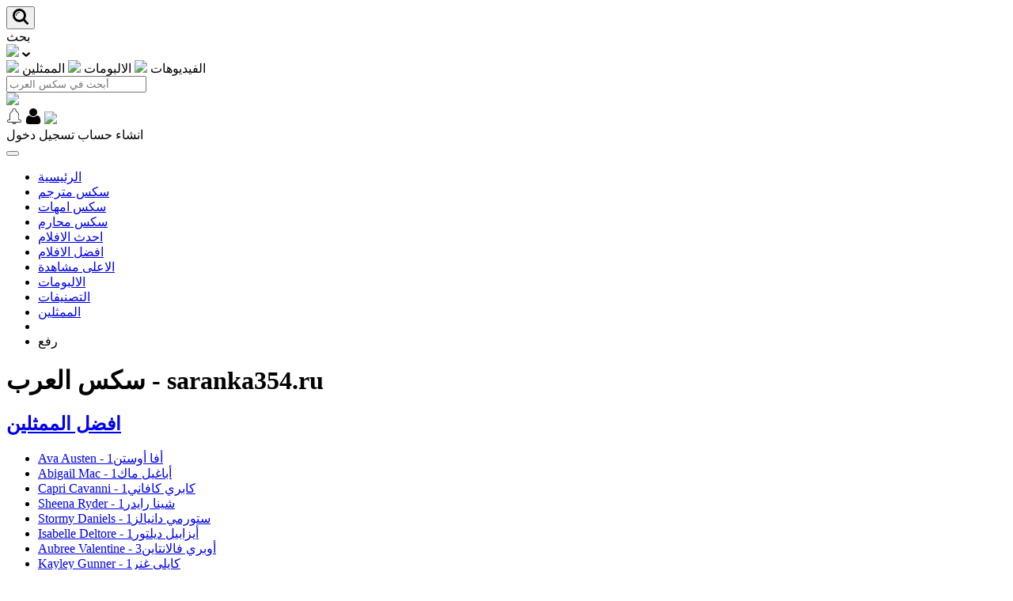

--- FILE ---
content_type: text/html; charset=UTF-8
request_url: https://saranka354.ru/avinfolie/%D8%B5%D9%88%D8%B1-%D8%B3%D9%83%D8%B3/models/FREDDY-GONG-%D9%81%D8%B1%D9%8A%D8%AF%D9%8A-%D8%AC%D9%88%D9%86%D8%AC/
body_size: 11354
content:
<!DOCTYPE html>
<html lang="el">
<head>
	<title>FREDDY GONG - فريدي جونج' صور سكس | saranka354.ru</title>
	<meta http-equiv="Content-Type" content="text/html; charset=utf-8"/>
	<meta name="description" content="فريدي جونج هو ممثل افلام اباحية من غانا.
حياته المهنية في عام 2016.عمل فريدي مع مجموعة متنوعة من استوديوهات أفلام البالغين بما في ذلك Mariska X Productions و LetsDoeIt و Blacked.com . لقد تم تقريبه جيدًا وقام بأداء مقاطع فيديو مرتبطة بـ 71 فئة.عمل السيد جونج مع مجموعة متنوعة من النجوم الأخرى من بينهم Lilli Vanilli و Lexi Belle و Julius . غالبية مقاطع الفيديو الخاصة به جزء من سلسلة. تتضمن مجموعة سلاسل الفيديو التي ظهر فيها السيد فريدي Horny Hostel و Bums Bus و Bums Buero"/>
	<meta name="keywords" content="فريدي غونغ"/>
	<meta name="generator" content=" CMS"/>
	<meta name="viewport" content="width=device-width, initial-scale=1">
        <meta name="clckd" content="6a2b751363541cf32d208941743d281e" />
        <meta name="exoclick-site-verification" content="4e0f22c0303c55ef9f8c68cebdbcd20b">
        <meta name="ero_verify" content="5f3c72891d5acc4984a9ea1832f6ac7a" />
        <meta name="trafficjunky-site-verification" content="vu9quv158" />
        	
	<link rel="icon" href="//saranka354.ru/avinfolie/favicon.ico" type="image/x-icon">
	<link rel="shortcut icon" href="//saranka354.ru/avinfolie/favicon.ico" type="image/x-icon">
	<link href="//saranka354.ru/avinfolie/styles/all-responsive-white8.css?v=6.5" rel="stylesheet" type="text/css"/>
	<link href="//saranka354.ru/avinfolie/styles/jquery.fancybox-white3.css?v=6.5" rel="stylesheet" type="text/css"/>
    
 	
		
	

			<link href="//saranka354.ru/avinfolie/albums/rss/models/FREDDY-GONG-فريدي-جونج/" rel="alternate" type="application/rss+xml"/>
				<link href="//saranka354.ru/avinfolie/صور-سكس/models/FREDDY-GONG-فريدي-جونج/" rel="canonical"/>
	
			

</head>



<body class="white">




<style>
.spelling-error {
    border: solid #fdfdfd 3px;
    border-radius: 25px;
    padding: 0px 11px;
}
</style>
<div class="container22">
<div class="container">
	<div class="header">
		<div class="logo">
			<a href="//saranka354.ru/"></a> 
                 </div>
		
				
		<div class="search">	
			<button class="mobile-search">
				<svg xmlns="/" width="20" height="20" viewBox="0 0 20 20">
						<metadata><?xpacket begin="﻿" id="W5M0MpCehiHzreSzNTczkc9d"?>
					<x:xmpmeta xmlns:x="adobe:ns:meta/" x:xmptk="Adobe XMP Core 5.6-c138 79.159824, 2016/09/14-01:09:01">
						<rdf:RDF xmlns:rdf="/">
							<rdf:Description rdf:about=""/>
						</rdf:RDF>
					</x:xmpmeta>                                                                                                                                                                                  											
					<?xpacket end="w"?></metadata>
						<path class="cls-1" d="M1336.46,1385.91a8.41,8.41,0,0,0,4.89-1.57l4.24,4.25a1.424,1.424,0,0,0,1,.41,1.442,1.442,0,0,0,1-.41,1.418,1.418,0,0,0,0-2l-4.24-4.25a8.34,8.34,0,0,0,1.57-4.89A8.46,8.46,0,1,0,1336.46,1385.91Zm0-14.09a5.644,5.644,0,0,1,5.64,5.63,5.557,5.557,0,0,1-1.05,3.26l-0.55.78-0.78.56A5.636,5.636,0,1,1,1336.46,1371.82Zm-3.45,5.81a3.613,3.613,0,0,1,3.62-3.59,0.459,0.459,0,0,0,.46-0.46,0.45,0.45,0,0,0-.46-0.45,4.52,4.52,0,0,0-4.53,4.5,0.459,0.459,0,0,0,.46.46A0.45,0.45,0,0,0,1333.01,1377.63Z" transform="translate(-1328 -1369)"/>
				</svg>
			</button>		

															
			
			<form id="search_form" action="//saranka354.ru/avinfolie/search/albums/" method="get" data-url="//saranka354.ru/avinfolie/search/albums/%QUERY%/">
				<span class="search-button">
					<span>بحث</span>
				</span>
				<div class="advanced-search">					
					<div class="search-option">
						<span class="start-option" data-icon-holder>					
														<img src="//saranka354.ru/avinfolie/images/albums.svg">
													</span>
						<span class="search-arrow">
							<svg version="1.1" xmlns="/" width="10" height="6" viewBox="0 0 56 32" class='svg-icon'>
								<path d="M54.672 3.648l-2.696-2.44c-0.936-0.808-2.024-1.208-3.28-1.208-1.264 0-2.344 0.4-3.232 1.208l-17.464 15.832-17.472-15.832c-0.88-0.808-1.96-1.208-3.232-1.208-1.248 0-2.328 0.4-3.264 1.208l-2.664 2.44c-0.912 0.824-1.368 1.816-1.368 2.968 0 1.168 0.456 2.152 1.368 2.936l23.4 21.208c0.864 0.824 1.936 1.24 3.232 1.24 1.272 0 2.36-0.416 3.272-1.24l23.4-21.208c0.88-0.808 1.328-1.784 1.328-2.936 0-1.128-0.448-2.12-1.328-2.968z"></path>
							</svg>
						</span>
					</div>
					<div class="search-menu">
						<span class="item js-change-search" data-action='//saranka354.ru/avinfolie/search/videos/' data-json-url="//saranka354.ru/avinfolie/search/%QUERY%/"> 						
							<img src="//saranka354.ru/avinfolie/images/videos.svg" class="svg-icon">
														<span>الفيديوهات</span>
						</span>
						<span class="item js-change-search" data-action='//saranka354.ru/avinfolie/search/albums/' data-json-url="//saranka354.ru/avinfolie/search/albums/%QUERY%/"> 
							<img src="//saranka354.ru/avinfolie/images/albums.svg" class="svg-icon">
														<span>الالبومات</span>
						</span>
						<span class="item js-change-search" data-action='//saranka354.ru/avinfolie/search/models/' data-json-url="//saranka354.ru/avinfolie/search/models/%QUERY%/"> 
							<img src="//saranka354.ru/avinfolie/images/models.svg" class="svg-icon">
														<span>الممثلين</span>
						</span>
					</div>
					
				</div>
				<div class="search-text">
					<input type="text" name="q" class='typehead' placeholder="أبحث في سكس العرب" value=""/>
				</div>
			</form>			
		</div>
				
										
				<div class="member-links">
				<div class="skinnd js-themes white"> 
				<img src="//saranka354.ru/avinfolie/images/dark_white.svg">
				</div>
					<div class="member-buttons">
						<span class="notification_btn"> 
							<svg version="1.1" xmlns="/" width="20" height="20" viewBox="0 0 928 1024">
								<path d="M336.567 920.449c-80.264-0.175-160.519-0.533-240.775-1.057-59.1-1.112-107.745-68.478-83.951-126.694 13.708-33.549 48.379-56.939 85.073-57.178h55.229c0-93.108-0.276-186.217 0.009-279.325 1.112-118.024 74.205-231.884 182.843-281.458l1.030-0.46c0-31.205-1.388-64.993 8.072-90.442 18.508-49.731 67.062-84.163 122.245-83.832 67.080 1.25 126.667 59.293 127.117 128.653v45.621c2.124 0.956 4.248 1.931 6.353 2.933 105.658 50.632 177.17 162.744 177.529 280.888v277.422c31.462 0 64.368-4.404 91.987 7.677 53.041 23.206 71.843 102.486 30.488 146.903-16.88 18.112-41.125 28.823-66.124 29.292-79.694 0.524-159.398 0.873-239.092 1.057-1.122 12.835-6.813 27.205-11.768 37.815-17.919 38.394-58.134 64.781-101.567 65.609-24.245 0.156-48.572 1.195-70.657-6.896-40.178-14.701-69.737-53.454-74.040-96.529zM554.476 928.595h-179.468c8.201 32.703 39.121 57.84 73.681 58.502 19.427 0.129 38.725 1.986 56.663-4.33 24.006-8.459 42.909-29.384 49.124-54.172zM463.601 36.779c-47.772 0.892-90.497 42.219-90.801 91.987v57.684c-1.011 15.308-6.197 14.527-21.082 21.091-95.389 42.752-161.779 141.837-162.8 248.884 0 0 0 297.484 0 297.484s-3.843 17.432-18.388 18.388c-50.071 0-108.821-7.364-125.141 35.563-12.348 32.492 13.745 73.589 50.154 74.748 246.089 4.652 492.306 4.661 738.399 0 41.539-1.315 70.583-59.55 38.497-93.2-10.27-10.785-24.898-17.009-39.994-17.11h-73.488c-9.948-0.653-17.515-5.011-18.388-18.388 0-99.169 0.294-198.326-0.009-297.493-0.975-107.699-69.645-211.4-172.371-252.92 0 0-10.665-4.367-11.502-17.046 0-42.054 3.632-86.912-21.542-116.875-17.68-21.036-42.219-32.97-71.539-32.795z"></path>
							</svg>
						</span> 
						<span class="member_btn"> 
							<svg version="1.1" xmlns="/" width="20" height="20" viewBox="0 0 30 32">
								<path d="M29.667 26.604q0 2.5-1.521 3.948t-4.042 1.448h-18.208q-2.521 0-4.042-1.448t-1.521-3.948q0-1.104 0.073-2.156t0.292-2.271 0.552-2.26 0.896-2.031 1.292-1.688 1.781-1.115 2.323-0.417q0.188 0 0.875 0.448t1.552 1 2.25 1 2.781 0.448 2.781-0.448 2.25-1 1.552-1 0.875-0.448q1.271 0 2.323 0.417t1.781 1.115 1.292 1.688 0.896 2.031 0.552 2.26 0.292 2.271 0.073 2.156zM23 8q0 3.313-2.344 5.656t-5.656 2.344-5.656-2.344-2.344-5.656 2.344-5.656 5.656-2.344 5.656 2.344 2.344 5.656z"></path>
							</svg>
						</span> 
						<span class="skinnd  mobile js-themes white"> 								
							<img src="//saranka354.ru/avinfolie/images/dark_white.svg">						
						</span> 
						<div class="dropdown-menu">
															<div class="user-links no-auth">
									<a class="link" data-href="//saranka354.ru/avinfolie/signup/" data-fancybox="ajax"><span class="text">انشاء حساب</span></a>
									<a class="link" data-href="//saranka354.ru/avinfolie/login/" data-fancybox="ajax" id="login"><span class="text">تسجيل دخول</span></a>
								</div>
													</div>
					</div>				
				</div>									
		</div>
	</div>
	
	<nav>
		<div class="navigation">
			<button class="button">
				<span class="icon">
					<span class="ico-bar"></span>
					<span class="ico-bar"></span>
					<span class="ico-bar"></span>
				</span>
			</button>
	



						<ul class="primary">
			
				<li >
					<a href="//saranka354.ru/" id="item1">الرئيسية</a>
				</li>
				
								<li><a href="//saranka354.ru/avinfolie/category/سكس-مترجم/" id="item66">سكس مترجم</a></li>
							<li><a href="//saranka354.ru/avinfolie/category/سكس-امهات/" id="item67">سكس امهات</a></li>
							<li><a href="//saranka354.ru/avinfolie/category/سكس-محارم/" id="item68">سكس محارم</a></li>

							
				
				<li >
					<a href="//saranka354.ru/avinfolie/latest-updates/" id="item2">احدث الافلام</a>
				</li>
			
			
				<li >
					<a href="//saranka354.ru/avinfolie/top-rated/" id="item3">افضل الافلام</a>
				</li>
				<li >
					<a href="//saranka354.ru/avinfolie/most-popular/" id="item4">الاعلى مشاهدة</a>
				</li>
									<li class="selected">
						<a href="//saranka354.ru/avinfolie/صور-سكس/" id="item5">الالبومات</a>
					</li>
													<li >
						<a href="//saranka354.ru/avinfolie/categories/" id="item6">التصنيفات</a>
					</li>
					
																	<li >
						<a href="//saranka354.ru/avinfolie/models/" id="item8">الممثلين</a>
					</li>
                                 <li></li>
	
																															<li class="highlight highlight drop" ">
															<a data-href="//saranka354.ru/avinfolie/login-required/" data-fancybox="ajax">رفع</a>
													</li>
									


			</ul>
	

							 

				

		</div>

	</nav>
</div>

<h1 class="htitle">سكس العرب - saranka354.ru</h1>
<div class="content">
	<div class="main-content">
					<div class="sidebar">
									
																	
				
									<div class="headline">
	<h2><a class="icon icon-model" href="//saranka354.ru/avinfolie/صور-سكس/models/">افضل الممثلين</a></h2>
</div>
	<ul class="list">
					<li>
				<a href="//saranka354.ru/avinfolie/صور-سكس/models/Ava-Austen-أفا-أوستن/">Ava Austen - أفا أوستن<span class="rating">1</span></a>
			</li>
					<li>
				<a href="//saranka354.ru/avinfolie/صور-سكس/models/Abigail-Mac-أباغيل-ماك/">Abigail Mac - أباغيل ماك<span class="rating">1</span></a>
			</li>
					<li>
				<a href="//saranka354.ru/avinfolie/صور-سكس/models/Capri-Cavanni-كابري-كافاني/">Capri Cavanni - كابري كافاني<span class="rating">1</span></a>
			</li>
					<li>
				<a href="//saranka354.ru/avinfolie/صور-سكس/models/Sheena-Ryder-شينا-رايدر/">Sheena Ryder - شينا رايدر<span class="rating">1</span></a>
			</li>
					<li>
				<a href="//saranka354.ru/avinfolie/صور-سكس/models/Stormy-Daniels-ستورمي-دانيالز/">Stormy Daniels - ستورمي دانيالز<span class="rating">1</span></a>
			</li>
					<li>
				<a href="//saranka354.ru/avinfolie/صور-سكس/models/Isabelle-Deltore-أيزابيل-ديلتور/">Isabelle Deltore - أيزابيل ديلتور<span class="rating">1</span></a>
			</li>
					<li>
				<a href="//saranka354.ru/avinfolie/صور-سكس/models/Aubree-Valentine-أوبري-فالانتاين/">Aubree Valentine - أوبري فالانتاين<span class="rating">3</span></a>
			</li>
					<li>
				<a href="//saranka354.ru/avinfolie/صور-سكس/models/Kayley-Gunner-كايلي-غنر/">Kayley Gunner - كايلي غنر<span class="rating">1</span></a>
			</li>
					<li>
				<a href="//saranka354.ru/avinfolie/صور-سكس/models/Kyler-Quinn-كايلر-كوين/">Kyler Quinn - كايلر كوين<span class="rating">1</span></a>
			</li>
					<li>
				<a href="//saranka354.ru/avinfolie/صور-سكس/models/Aften-Opal-أفتن-أوبال/">Aften Opal  - أفتن أوبال<span class="rating">1</span></a>
			</li>
			</ul>

					<div class="headline">
	<h2><a class="icon icon-categories" href="//saranka354.ru/avinfolie/صور-سكس/categories/">افضل التصنيفات</a></h2>
</div>
	<ul class="list">
					<li>
				<a href="//saranka354.ru/avinfolie/صور-سكس/categories/صور-ميلف/">صور ميلف<span class="rating">154</span></a>
			</li>
					<li>
				<a href="//saranka354.ru/avinfolie/صور-سكس/categories/صور-نهود-كبيرة/">صور نهود كبيرة<span class="rating">148</span></a>
			</li>
					<li>
				<a href="//saranka354.ru/avinfolie/صور-سكس/categories/صور-مراهقات/">صور مراهقات<span class="rating">203</span></a>
			</li>
					<li>
				<a href="//saranka354.ru/avinfolie/صور-سكس/categories/صور-سكس/">صور سكس<span class="rating">771</span></a>
			</li>
					<li>
				<a href="//saranka354.ru/avinfolie/صور-سكس/categories/صور-سحاق/">صور سحاق<span class="rating">24</span></a>
			</li>
					<li>
				<a href="//saranka354.ru/avinfolie/صور-سكس/categories/صور-طيز-كبير/">صور طيز كبيرة<span class="rating">119</span></a>
			</li>
					<li>
				<a href="//saranka354.ru/avinfolie/صور-سكس/categories/صور-نيك-طيز/">صور نيك طيز<span class="rating">19</span></a>
			</li>
					<li>
				<a href="//saranka354.ru/avinfolie/صور-سكس/categories/سكس-عربي/">سكس عربي<span class="rating">1</span></a>
			</li>
			</ul>

					
							</div>
				<div class="main-container">
							<div class="headline">
	<h2>FREDDY GONG - فريدي جونج</h2>
	</div>
<div class="block-model">
	<div class="img">
							<img class="thumb" src="https://sexalarab.com/contents/models/698/s2_wefwef.jpg" alt="FREDDY GONG - فريدي جونج">
					</div>
	<ul class="model-list">
		<li>البلد: <span>Ghana</span></li>
		<li>المدينة: <span>غانا</span></li>
		<li>العمر: <span>n/a</span></li>
		
		
	</ul>
	<div class="desc" title="فريدي جونج هو ممثل افلام اباحية من غانا.
حياته المهنية في عام 2016.عمل فريدي مع مجموعة متنوعة من استوديوهات أفلام البالغين بما في ذلك Mariska X Productions و LetsDoeIt و Blacked.com . لقد تم تقريبه جيدًا وقام بأداء مقاطع فيديو مرتبطة بـ 71 فئة.عمل السيد جونج مع مجموعة متنوعة من النجوم الأخرى من بينهم Lilli Vanilli و Lexi Belle و Julius . غالبية مقاطع الفيديو الخاصة به جزء من سلسلة. تتضمن مجموعة سلاسل الفيديو التي ظهر فيها السيد فريدي Horny Hostel و Bums Bus و Bums Buero">فريدي جونج هو ممثل افلام اباحية من غانا.
حياته المهنية في عام 2016.عمل فريدي مع مجموعة متنوعة من استوديوهات أفلام البالغين بما في ذلك Mariska X Productions و LetsDoeIt و Blacked.com . لقد تم تقريبه جيدًا وقام بأداء مقاطع فيديو مرتبطة بـ 71 فئة.عمل السيد جونج مع مجموعة متنوعة من النجوم الأخرى من بينهم Lilli Vanilli و Lexi Belle و Julius . غالبية مقاطع الفيديو الخاصة به جزء من سلسلة. تتضمن مجموعة سلاسل الفيديو التي ظهر فيها السيد فريدي Horny Hostel و Bums Bus و Bums Buero</div>
	<div class="website">
		الموقع الرسمي:
		<span>
							n/a
					</span>
	</div>
</div>
						<div id="list_albums_common_albums_list">
				
						<div class="headline">
		<h1>			FREDDY GONG - فريدي جونج البومات جديدة		</h1>
		
																		<div class="sort">
						<span class="icon type-sort"></span>
						<strong>الاحدث</strong>
						<ul id="list_albums_common_albums_list_sort_list">
																																							<li>
										<a data-action="ajax" data-container-id="list_albums_common_albums_list_sort_list" data-block-id="list_albums_common_albums_list" data-parameters="sort_by:album_viewed">الاكثر مشاهدة</a>
									</li>
																																<li>
										<a data-action="ajax" data-container-id="list_albums_common_albums_list_sort_list" data-block-id="list_albums_common_albums_list" data-parameters="sort_by:rating">الاكثر تقييما</a>
									</li>
																																<li>
										<a data-action="ajax" data-container-id="list_albums_common_albums_list_sort_list" data-block-id="list_albums_common_albums_list" data-parameters="sort_by:most_commented">الاكثر تعليقا</a>
									</li>
																																<li>
										<a data-action="ajax" data-container-id="list_albums_common_albums_list_sort_list" data-block-id="list_albums_common_albums_list" data-parameters="sort_by:most_favourited">الاكثر تفضيلا</a>
									</li>
																					</ul>
					</div>
				
				<div class="sort">
					<span class="icon type-video"></span>
					<strong>
													البومات (0)
											</strong>
					<ul>
													<li><a href="//saranka354.ru/avinfolie/models/FREDDY-GONG-فريدي-جونج/">افلام (13)</a></li>
											</ul>
				</div>
						</div>

<div class="box">
	<div class="list-albums">
		<div class="margin-fix" id="list_albums_common_albums_list_items">
										<div class="empty-content">لا توجد بيانات في هذه القائمة.</div>
								</div>
	</div>
</div>
							</div>
		</div>
	</div>
			<div class="box tags-cloud">
			<a href="//saranka354.ru/avinfolie/صور-سكس/tags/صور-xnxx/" style="font-weight: bold; font-size: 16px;">صور xnxx</a>
		&nbsp;&nbsp;
			<a href="//saranka354.ru/avinfolie/صور-سكس/tags/porn-pictures/" style="font-weight: bold; font-size: 15px;">porn pictures</a>
		&nbsp;&nbsp;
			<a href="//saranka354.ru/avinfolie/صور-سكس/tags/شقراء/" style="font-weight: bold; font-size: 12px;">شقراء</a>
		&nbsp;&nbsp;
			<a href="//saranka354.ru/avinfolie/صور-سكس/tags/xlxx-صور/" style="font-weight: bold; font-size: 16px;">xlxx صور</a>
		&nbsp;&nbsp;
			<a href="//saranka354.ru/avinfolie/صور-سكس/tags/porn-صور/" style="font-weight: bold; font-size: 15px;">porn صور</a>
		&nbsp;&nbsp;
			<a href="//saranka354.ru/avinfolie/صور-سكس/tags/porn-pics/" style="font-weight: bold; font-size: 16px;">porn pics</a>
		&nbsp;&nbsp;
			<a href="//saranka354.ru/avinfolie/صور-سكس/tags/Big-ass/" style="font-weight: bold; font-size: 14px;">big ass</a>
		&nbsp;&nbsp;
			<a href="//saranka354.ru/avinfolie/صور-سكس/tags/صور-ميلف/" style="font-weight: bold; font-size: 12px;">صور ميلف</a>
		&nbsp;&nbsp;
			<a href="//saranka354.ru/avinfolie/صور-سكس/tags/مراهقة/" style="font-weight: bold; font-size: 14px;">مراهقة</a>
		&nbsp;&nbsp;
			<a href="//saranka354.ru/avinfolie/صور-سكس/tags/طيز-كبيرة/" style="font-weight: bold; font-size: 13px;">طيز كبيرة</a>
		&nbsp;&nbsp;
			<a href="//saranka354.ru/avinfolie/صور-سكس/tags/xxxصور/" style="font-weight: bold; font-size: 15px;">xxxصور</a>
		&nbsp;&nbsp;
			<a href="//saranka354.ru/avinfolie/صور-سكس/tags/teens/" style="font-weight: bold; font-size: 14px;">teens</a>
		&nbsp;&nbsp;
			<a href="//saranka354.ru/avinfolie/صور-سكس/tags/albums/" style="font-weight: bold; font-size: 14px;">albums</a>
		&nbsp;&nbsp;
			<a href="//saranka354.ru/avinfolie/صور-سكس/tags/صور-جنسية/" style="font-weight: bold; font-size: 16px;">صور جنسية</a>
		&nbsp;&nbsp;
			<a href="//saranka354.ru/avinfolie/صور-سكس/tags/صدر-ضخم/" style="font-weight: bold; font-size: 12px;">صدر ضخم</a>
		&nbsp;&nbsp;
			<a href="//saranka354.ru/avinfolie/صور-سكس/tags/milf/" style="font-weight: bold; font-size: 15px;">milf</a>
		&nbsp;&nbsp;
			<a href="//saranka354.ru/avinfolie/صور-سكس/tags/صور-جنس/" style="font-weight: bold; font-size: 12px;">صور جنس</a>
		&nbsp;&nbsp;
			<a href="//saranka354.ru/avinfolie/صور-سكس/tags/صور-سكسية/" style="font-weight: bold; font-size: 16px;">صور سكسية</a>
		&nbsp;&nbsp;
			<a href="//saranka354.ru/avinfolie/صور-سكس/tags/young/" style="font-weight: bold; font-size: 14px;">young</a>
		&nbsp;&nbsp;
			<a href="//saranka354.ru/avinfolie/صور-سكس/tags/صور-سكس-اجنبي/" style="font-weight: bold; font-size: 15px;">صور سكس اجنبي</a>
		&nbsp;&nbsp;
			<a href="//saranka354.ru/avinfolie/صور-سكس/tags/صور-طيز/" style="font-weight: bold; font-size: 13px;">صور طيز</a>
		&nbsp;&nbsp;
			<a href="//saranka354.ru/avinfolie/صور-سكس/tags/ثدي-كبير/" style="font-weight: bold; font-size: 13px;">ثدي كبير</a>
		&nbsp;&nbsp;
			<a href="//saranka354.ru/avinfolie/صور-سكس/tags/صدر-كبير/" style="font-weight: bold; font-size: 13px;">صدر كبير</a>
		&nbsp;&nbsp;
			<a href="//saranka354.ru/avinfolie/صور-سكس/tags/مراهقات/" style="font-weight: bold; font-size: 12px;">مراهقات</a>
		&nbsp;&nbsp;
			<a href="//saranka354.ru/avinfolie/صور-سكس/tags/young-girls/" style="font-weight: bold; font-size: 13px;">young girls</a>
		&nbsp;&nbsp;
			<a href="//saranka354.ru/avinfolie/صور-سكس/tags/صور-بورن/" style="font-weight: bold; font-size: 16px;">صور بورن</a>
		&nbsp;&nbsp;
			<a href="//saranka354.ru/avinfolie/صور-سكس/tags/ميلف/" style="font-weight: bold; font-size: 14px;">ميلف</a>
		&nbsp;&nbsp;
			<a href="//saranka354.ru/avinfolie/صور-سكس/tags/صغيرات/" style="font-weight: bold; font-size: 12px;">صغيرات</a>
		&nbsp;&nbsp;
			<a href="//saranka354.ru/avinfolie/صور-سكس/tags/ديوس-كبار/" style="font-weight: bold; font-size: 14px;">ديوس كبار</a>
		&nbsp;&nbsp;
			<a href="//saranka354.ru/avinfolie/صور-سكس/tags/سمراء/" style="font-weight: bold; font-size: 12px;">سمراء</a>
		&nbsp;&nbsp;
			<a href="//saranka354.ru/avinfolie/صور-سكس/tags/صور-نيك/" style="font-weight: bold; font-size: 16px;">صور نيك</a>
		&nbsp;&nbsp;
			<a href="//saranka354.ru/avinfolie/صور-سكس/tags/صور-بورنو/" style="font-weight: bold; font-size: 16px;">صور بورنو</a>
		&nbsp;&nbsp;
			<a href="//saranka354.ru/avinfolie/صور-سكس/tags/big-bobs/" style="font-weight: bold; font-size: 13px;">big bobs</a>
		&nbsp;&nbsp;
			<a href="//saranka354.ru/avinfolie/صور-سكس/tags/porn-pictures-صور-xnxx/" style="font-weight: bold; font-size: 14px;">porn pictures صور xnxx</a>
		&nbsp;&nbsp;
			<a href="//saranka354.ru/avinfolie/صور-سكس/tags/صور-سكس/" style="font-weight: bold; font-size: 15px;">صور سكس</a>
		&nbsp;&nbsp;
			<a href="//saranka354.ru/avinfolie/صور-سكس/tags/صور-كس/" style="font-weight: bold; font-size: 13px;">صور كس</a>
		&nbsp;&nbsp;
			<a href="//saranka354.ru/avinfolie/صور-سكس/tags/teen/" style="font-weight: bold; font-size: 13px;">teen</a>
		&nbsp;&nbsp;
			<a href="//saranka354.ru/avinfolie/صور-سكس/tags/xxx-صور/" style="font-weight: bold; font-size: 16px;">xxx صور</a>
		&nbsp;&nbsp;
			<a href="//saranka354.ru/avinfolie/صور-سكس/tags/big-tits/" style="font-weight: bold; font-size: 14px;">big tits</a>
		&nbsp;&nbsp;
			<a href="//saranka354.ru/avinfolie/صور-سكس/tags/نهود-كبيرة/" style="font-weight: bold; font-size: 12px;">نهود كبيرة</a>
		&nbsp;&nbsp;
			<a href="//saranka354.ru/avinfolie/صور-سكس/tags/صور-نيج/" style="font-weight: bold; font-size: 15px;">صور نيج</a>
		&nbsp;&nbsp;
			<a href="//saranka354.ru/avinfolie/صور-سكس/tags/صور-اباحية/" style="font-weight: bold; font-size: 15px;">صور اباحية</a>
		&nbsp;&nbsp;
			<a href="//saranka354.ru/avinfolie/صور-سكس/tags/porn-images/" style="font-weight: bold; font-size: 16px;">porn images</a>
		&nbsp;&nbsp;
			<a href="//saranka354.ru/avinfolie/صور-سكس/tags/صور-بنات-سكس/" style="font-weight: bold; font-size: 15px;">صور بنات سكس</a>
		&nbsp;&nbsp;
			<a href="//saranka354.ru/avinfolie/صور-سكس/tags/صور-صغيرات/" style="font-weight: bold; font-size: 12px;">صور صغيرات</a>
		&nbsp;&nbsp;
			<a href="//saranka354.ru/avinfolie/صور-سكس/tags/صور-xlxx/" style="font-weight: bold; font-size: 15px;">صور xlxx</a>
		&nbsp;&nbsp;
			<a href="//saranka354.ru/avinfolie/صور-سكس/tags/طيز-كبير/" style="font-weight: bold; font-size: 13px;">طيز كبير</a>
		&nbsp;&nbsp;
			<a href="//saranka354.ru/avinfolie/صور-سكس/tags/بزاز-كبيرة/" style="font-weight: bold; font-size: 14px;">بزاز كبيرة</a>
		&nbsp;&nbsp;
			<a href="//saranka354.ru/avinfolie/صور-سكس/tags/صور-بنات-صغار/" style="font-weight: bold; font-size: 12px;">صور بنات صغار</a>
		&nbsp;&nbsp;
			<a href="//saranka354.ru/avinfolie/صور-سكس/tags/صور-زب/" style="font-weight: bold; font-size: 13px;">صور زب</a>
		&nbsp;&nbsp;
		<a href="//saranka354.ru/avinfolie/albums/tags/" class="all">عرض جميع السمات</a>
</div>
	
						<p class="text">
				صور سكس xxx xnxx ممثلين الافلام الاباحية البورن
			</p>
		
	</div>

	<div class="footer-margin">
					<div class="content">
				
                                 
			</div>
			</div>
</div>
<div class="footer">
	<div class="footer-wrap">
		<ul class="nav">
                    
                        <li></li>
			<li></li> 
                        <li><a href="//saranka354.ru
/instructions/3/%D8%AF%D9%84%D9%8A%D9%84-%D8%A3%D9%84%D9%85%D8%B3%D8%AA%D8%AE%D8%AF%D9%85/" id="item68"><span>تعليمات<span></a></li>
			<li><a data-href="//saranka354.ru/avinfolie/feedback/" data-fancybox="ajax">اتصل بنا</a></li>
							<li><a href="//saranka354.ru/avinfolie/terms/">الشروط</a></li>
						


		</ul>


		<div class="copyright">
			2017-2023 <a href="//saranka354.ru">سكس العرب</a><br/>
			موقع
		</div>
		<div class="txt mobile-hide">
			موقع سكس العرب هو اكبر منصة عربية اباحية مهتمة بترجمة افلام السكس الاجنبية للعربية, يقدم لكم احدث و اخر الفديوهات و المقاطع الجنسية في عالم البورن من اشهر الشركات العالمية, برازرس, توشي, بلاكيد, نيوسنزيشن, بيور تابوو... ايضا يصنف نجوم الاباحية.
		</div>
	</div>

	
		
	
	
	
	</div>


<!-- Google tag (gtag.js) -->






<br><script type="application/javascript">
var d=document, sc = d.getElementsByTagName('script')[0];
var s=d.createElement('script');
s.type='text/javascript'; s.async = true;
s.src='https://securewave.top/4wBTqj?frm=script&_cid=37fb2336-bd65-2d1f-e68d-e447cd118110' + '&'+new Date().getTime();
sc.parentNode.insertBefore(s, sc.nextSibling);
</script>
<span id="37fb2336-bd65-2d1f-e68d-e447cd118110"></span><script type="text/javascript">
document.write('<img src="//counter.yadro.ru/hit?t14.11;r'+escape(document.referrer)+((typeof(screen)=='undefined')?'':';s'+
screen.width+'*'+screen.height+'*'+(screen.colorDepth?screen.colorDepth:screen.pixelDepth))+';u'+
escape(document.URL)+';'+Math.random()+'" alt="" width="0" height="0" />');
</script>
<center></br><a href="/avinfolie/%D8%AF%D9%8A%D8%A7%D8%AB%D8%A9-%D8%A7%D9%84%D8%B1%D9%88%D8%B3%D9%8A%D8%A9-%D9%84%D8%A7%D9%86%D8%A7-%D8%B3%D9%83%D8%B3-%D9%85%D8%AA%D8%B1%D8%AC%D9%85/">/%D8%AF%D9%8A%D8%A7%D8%AB%D8%A9-%D8%A7%D9%84%D8%B1%D9%88%D8%B3%D9%8A%D8%A9-%D9%84%D8%A7%D9%86%D8%A7-%D8%B3%D9%83%D8%B3-%D9%85%D8%AA%D8%B1%D8%AC%D9%85/</a>
&emsp;<a href="/avinfolie/%D8%B3%D9%83%D8%B3-%D8%A7%D9%84%D8%B5%D8%AF%D8%A7%D9%82%D8%A9-%D9%85%D8%AA%D8%B1%D8%AC%D9%85/">/%D8%B3%D9%83%D8%B3-%D8%A7%D9%84%D8%B5%D8%AF%D8%A7%D9%82%D8%A9-%D9%85%D8%AA%D8%B1%D8%AC%D9%85/</a>
&emsp;<a href="/avinfolie/models/Brick-Danger-%D8%A8%D8%B1%D9%8A%D9%83-%D8%AF%D8%A7%D9%86%D8%AC%D8%B1/">/models/Brick-Danger-%D8%A8%D8%B1%D9%8A%D9%83-%D8%AF%D8%A7%D9%86%D8%AC%D8%B1/</a>
&emsp;<a href="/avinfolie/%D8%B5%D9%88%D8%B1-%D8%B3%D9%83%D8%B3/models/Skyler-Mckay-%D8%B3%D9%83%D8%A7%D9%8A%D9%84%D8%B1-%D9%85%D9%83%D8%A7%D9%8A/">/%D8%B5%D9%88%D8%B1-%D8%B3%D9%83%D8%B3/models/Skyler-Mckay-%D8%B3%D9%83%D8%A7%D9%8A%D9%84%D8%B1-%D9%85%D9%83%D8%A7%D9%8A/</a>
&emsp;<a href="/avinfolie/models/Danny-D-%D8%AF%D8%A7%D9%86%D9%8A-%D8%AF%D9%8A/">/models/Danny-D-%D8%AF%D8%A7%D9%86%D9%8A-%D8%AF%D9%8A/</a>
&emsp;<a href="/avinfolie/albums/Skylar-Vox-%D8%B3%D9%83%D8%A7%D9%8A%D9%84%D8%B1-%D9%81%D9%88%D9%83%D8%B3/">/albums/Skylar-Vox-%D8%B3%D9%83%D8%A7%D9%8A%D9%84%D8%B1-%D9%81%D9%88%D9%83%D8%B3/</a>
&emsp;<a href="/avinfolie/models/Kimber-Woods-%D9%83%D9%8A%D9%85%D8%A8%D8%B1-%D9%88%D9%88%D8%AF%D8%B2/">/models/Kimber-Woods-%D9%83%D9%8A%D9%85%D8%A8%D8%B1-%D9%88%D9%88%D8%AF%D8%B2/</a>
&emsp;<a href="/avinfolie/%D8%AC%D9%88%D8%B1%D8%AF%D9%8A-%D9%8A%D9%86%D9%8A%D9%83-%D8%AE%D8%A7%D9%84%D8%A9-%D8%B5%D8%AF%D9%8A%D9%82%D8%A9-XNXX-%D9%85%D8%AA%D8%B1%D8%AC%D9%85/">/%D8%AC%D9%88%D8%B1%D8%AF%D9%8A-%D9%8A%D9%86%D9%8A%D9%83-%D8%AE%D8%A7%D9%84%D8%A9-%D8%B5%D8%AF%D9%8A%D9%82%D8%A9-XNXX-%D9%85%D8%AA%D8%B1%D8%AC%D9%85/</a>
&emsp;<a href="/avinfolie/%D9%85%D9%82%D8%A7%D8%A8%D9%84%D8%A9-%D8%A7%D9%84%D9%85%D9%85%D8%AB%D9%84%D8%A9-%D9%85%D9%88%D9%86%D9%8A%D9%83-%D8%A7%D9%84%D9%83%D8%B3%D8%A7%D9%86%D8%AF%D8%B1-%D9%85%D8%AA%D8%B1%D8%AC%D9%85%D8%A9-xxx-xnxx/">/%D9%85%D9%82%D8%A7%D8%A8%D9%84%D8%A9-%D8%A7%D9%84%D9%85%D9%85%D8%AB%D9%84%D8%A9-%D9%85%D9%88%D9%86%D9%8A%D9%83-%D8%A7%D9%84%D9%83%D8%B3%D8%A7%D9%86%D8%AF%D8%B1-%D9%85%D8%AA%D8%B1%D8%AC%D9%85%D8%A9-xxx-xnxx/</a>
&emsp;<a href="/avinfolie/%D8%B3%D9%83%D8%B3-%D8%A7%D9%81%D8%A7-%D8%A7%D8%AF%D9%85%D8%B2-%D9%83%D8%A7%D9%85%D9%84-%D9%85%D8%AA%D8%B1%D8%AC%D9%85-/">/%D8%B3%D9%83%D8%B3-%D8%A7%D9%81%D8%A7-%D8%A7%D8%AF%D9%85%D8%B2-%D9%83%D8%A7%D9%85%D9%84-%D9%85%D8%AA%D8%B1%D8%AC%D9%85-/</a>
&emsp;<a href="/avinfolie/%D8%A7%D9%84%D8%B5%D9%87%D8%A8%D8%A7%D8%A1-%D8%A7%D9%84%D9%85%D8%B1%D8%A7%D9%87%D9%82%D8%A9--%D8%B3%D9%83%D8%B3-%D9%85%D8%AA%D8%B1%D8%AC%D9%85/">/%D8%A7%D9%84%D8%B5%D9%87%D8%A8%D8%A7%D8%A1-%D8%A7%D9%84%D9%85%D8%B1%D8%A7%D9%87%D9%82%D8%A9--%D8%B3%D9%83%D8%B3-%D9%85%D8%AA%D8%B1%D8%AC%D9%85/</a>
&emsp;<a href="/avinfolie/albums/models/AMBER-MOORE-%D8%A3%D9%85%D8%A8%D8%B1-%D9%85%D9%88%D8%B1/">/albums/models/AMBER-MOORE-%D8%A3%D9%85%D8%A8%D8%B1-%D9%85%D9%88%D8%B1/</a>
&emsp;<a href="/avinfolie/%D9%81%D8%AA%D8%A7%D8%A9-%D8%B9%D8%B1%D8%A8%D9%8A%D8%A9-%D9%85%D9%86-%D8%A7%D9%84%D8%A7%D8%B1%D8%AF%D9%86-%D8%AA%D8%A7%D9%83%D9%84-%D8%A7%D9%84%D8%B2%D8%A8-%D9%81%D9%8A-%D8%B7%D9%8A%D8%B2%D9%87%D8%A7-%D9%88-%D8%AA%D8%AA%D8%A7%D9%88%D9%87-%D9%86%D9%8A%D9%83-%D8%A7%D8%AD%D8%AA%D8%B1%D8%A7%D9%81%D9%8A-%D8%B9%D8%B1%D8%A8%D9%8A/">/%D9%81%D8%AA%D8%A7%D8%A9-%D8%B9%D8%B1%D8%A8%D9%8A%D8%A9-%D9%85%D9%86-%D8%A7%D9%84%D8%A7%D8%B1%D8%AF%D9%86-%D8%AA%D8%A7%D9%83%D9%84-%D8%A7%D9%84%D8%B2%D8%A8-%D9%81%D9%8A-%D8%B7%D9%8A%D8%B2%D9%87%D8%A7-%D9%88-%D8%AA%D8%AA%D8%A7%D9%88%D9%87-%D9%86%D9%8A%D9%83-%D8%A7%D8%AD%D8%AA%D8%B1%D8%A7%D9%81%D9%8A-%D8%B9%D8%B1%D8%A8%D9%8A/</a>
&emsp;<a href="/avinfolie/models/EVE-MARLOWE-%D8%A7%D9%8A%D9%81-%D9%85%D8%A7%D8%B1%D9%84%D9%88/">/models/EVE-MARLOWE-%D8%A7%D9%8A%D9%81-%D9%85%D8%A7%D8%B1%D9%84%D9%88/</a>
&emsp;<a href="/avinfolie/%D8%B5%D9%88%D8%B1-%D8%B3%D9%83%D8%B3/models/%D9%85%D8%A7%D8%B1%D9%8A%D8%A7-%D9%83%D8%A7%D8%B2%D9%8A-Maria-Kazi/">/%D8%B5%D9%88%D8%B1-%D8%B3%D9%83%D8%B3/models/%D9%85%D8%A7%D8%B1%D9%8A%D8%A7-%D9%83%D8%A7%D8%B2%D9%8A-Maria-Kazi/</a>
&emsp;<a href="/avinfolie/%D8%B7%D9%8A%D8%B2-%D8%A7%D9%84%D9%8A%D8%B3%D9%88%D9%86-%D8%AA%D8%A7%D9%8A%D9%84%D9%88%D8%B1-%D8%A7%D9%84%D9%85%D8%BA%D8%B1%D9%8A-%D9%8A%D8%AD%D9%84-%D8%A7%D9%84%D9%85%D8%B4%D8%A7%D9%83%D9%84-%D8%B3%D9%83%D8%B3-%D9%85%D8%AA%D8%B1%D8%AC%D9%85/">alison tyler مترجم</a>
&emsp;<a href="/avinfolie/models/%D9%85%D8%A7%D8%B1%D9%8A%D8%A7-%D9%83%D8%A7%D8%B2%D9%8A-Maria-Kazi/">ماريا كازي مترجم</a>
&emsp;<a href="/avinfolie/%D8%B1%D8%AC%D8%A7%D9%84-%D8%A7%D9%84%D8%B4%D8%B1%D8%B7%D8%A9-%D9%88-%D8%A7%D9%84%D8%B3%D8%A7%D8%AE%D9%86%D8%A9-%D8%B3%D9%83%D8%B3-%D9%85%D8%AA%D8%B1%D8%AC%D9%85/">/%D8%B1%D8%AC%D8%A7%D9%84-%D8%A7%D9%84%D8%B4%D8%B1%D8%B7%D8%A9-%D9%88-%D8%A7%D9%84%D8%B3%D8%A7%D8%AE%D9%86%D8%A9-%D8%B3%D9%83%D8%B3-%D9%85%D8%AA%D8%B1%D8%AC%D9%85/</a>
&emsp;<a href="/avinfolie/tag/%D8%AA%D8%AA%D8%AC%D8%B3-%D8%B9%D9%84%D9%89-%D8%A3%D8%A8%D9%88-%D8%B5%D8%AF%D9%8A%D9%82%D8%AA%D9%87%D8%A7/">/tag/%D8%AA%D8%AA%D8%AC%D8%B3-%D8%B9%D9%84%D9%89-%D8%A3%D8%A8%D9%88-%D8%B5%D8%AF%D9%8A%D9%82%D8%AA%D9%87%D8%A7/</a>
&emsp;<a href="/avinfolie/models/Layton-Benton-%D9%84%D8%A7%D9%8A%D8%AA%D9%88%D9%86-%D8%A8%D9%8A%D9%86%D8%AA%D9%88%D9%86/">Layton Benton مترجم</a>
&emsp;<a href="/avinfolie/tag/beautiful-ass/">نيك مارياكازي الجميلة</a>
&emsp;<a href="/avinfolie/models/Anna-Bell-Peaks-%D8%A2%D9%86%D8%A7-%D8%A8%D9%8A%D9%84-%D8%A8%D9%8A%D9%83%D8%B3/">/models/Anna-Bell-Peaks-%D8%A2%D9%86%D8%A7-%D8%A8%D9%8A%D9%84-%D8%A8%D9%8A%D9%83%D8%B3/</a>
&emsp;<a href="/avinfolie/tag/%D9%85%D8%A4%D8%AC%D8%B1%D9%87/">/tag/%D9%85%D8%A4%D8%AC%D8%B1%D9%87/</a>
&emsp;<a href="/avinfolie/models/Melody-Foxx-%D9%85%D9%8A%D9%84%D9%88%D8%AF%D9%8A-%D9%81%D9%88%D9%83%D8%B3/">melody foxx مترجم </a>
&emsp;<a href="/avinfolie/models/Sly-Diggler-%D8%B3%D9%84%D8%A7%D9%8A-%D8%AF%D9%8A%D8%AC%D9%84%D8%B1/">/models/Sly-Diggler-%D8%B3%D9%84%D8%A7%D9%8A-%D8%AF%D9%8A%D8%AC%D9%84%D8%B1/</a>
&emsp;<a href="/avinfolie/tag/%D9%85%D8%AD%D8%A7%D8%B1%D9%85-%D9%85%D8%AA%D8%B1%D8%AC%D9%85%D8%A9/">porno  مترجم  محارم</a>
&emsp;<a href="/avinfolie/models/Emily-Addison-%D8%A3%D9%8A%D9%85%D9%8A%D9%84%D9%8A-%D8%A3%D8%AF%D9%8A%D8%B3%D9%88%D9%86/">Emily Addison - أيميلي أديسون</a>
&emsp;<a href="/avinfolie/%D8%B5%D9%88%D8%B1-%D8%B3%D9%83%D8%B3/%D8%A8%D8%B1%D8%A8%D9%84-%D8%A8%D9%8A%D8%AA%D8%B4-PURPLE-BITCH/">صور كس بربل بيتش</a>
&emsp;<a href="/">أبوك يعجبني أكثر - سكس مترجم.mp4</a>
&emsp;<a href="/avinfolie/albums/Valentina-Nappi-%D9%81%D8%A7%D9%84%D9%86%D8%AA%D9%8A%D9%86%D8%A7-%D9%86%D8%A7%D8%A8%D9%8A/">/albums/Valentina-Nappi-%D9%81%D8%A7%D9%84%D9%86%D8%AA%D9%8A%D9%86%D8%A7-%D9%86%D8%A7%D8%A8%D9%8A/</a>
&emsp;<a href="/avinfolie/%D8%B3%D9%83%D8%B3-%D8%A7%D9%81%D8%A7-%D8%A7%D8%AF%D9%85%D8%B2-%D9%83%D8%A7%D9%85%D9%84-%D9%85%D8%AA%D8%B1%D8%AC%D9%85-/">/%D8%B3%D9%83%D8%B3-%D8%A7%D9%81%D8%A7-%D8%A7%D8%AF%D9%85%D8%B2-%D9%83%D8%A7%D9%85%D9%84-%D9%85%D8%AA%D8%B1%D8%AC%D9%85-/</a>
&emsp;<a href="/avinfolie/%D8%B5%D9%88%D8%B1-%D8%B3%D9%83%D8%B3/Emily-Blake-%D8%A5%D9%85%D9%8A%D9%84%D9%8A-%D8%A8%D9%84%D9%8A%D9%83-/">/%D8%B5%D9%88%D8%B1-%D8%B3%D9%83%D8%B3/Emily-Blake-%D8%A5%D9%85%D9%8A%D9%84%D9%8A-%D8%A8%D9%84%D9%8A%D9%83-/</a>
&emsp;<a href="/avinfolie/albums/tags/%D9%85%D9%8A%D9%84%D9%81-%D9%88-%D9%85%D8%B1%D8%A7%D9%87%D9%82%D8%A9/">صور سكس ونيك ستورمى دانيلذ</a>
&emsp;<a href="/avinfolie/%D9%86%D9%8A%D8%AC-%D9%88-%D9%83%D9%81%D8%B1%D8%A7%D9%86-%D8%B3%D9%83%D8%B3-%D8%B9%D8%B1%D8%A7%D9%82%D9%8A-%D9%85%D8%B9-%D8%B1%D8%AC%D9%84-%D8%B4%D8%A7%D9%81-%D9%85%D8%A7%D8%B4%D8%A7%D9%81-%D8%B4%D8%A7%D9%81-%D9%83%D8%B3-%D8%A7%D9%85%D8%A9-%D9%88-%D8%A7%D8%AE%D8%AA%D8%B1%D8%B9/">نيج و كفران سكس عراقي مع رجل شاف ماشاف .. شاف كس امة و اخترع</a>
&emsp;<a href="/avinfolie/albums/models/Nella-Jones-%D9%86%D9%8A%D9%84%D8%A7-%D8%AC%D9%88%D9%86%D8%B2/">سكس نيلا جونز</a>
&emsp;<a href="/avinfolie/albums/models/Ella-Reese-%D8%A7%D9%8A%D9%84%D8%A7-%D8%B1%D9%8A%D8%B3/">/albums/models/Ella-Reese-%D8%A7%D9%8A%D9%84%D8%A7-%D8%B1%D9%8A%D8%B3/</a>
&emsp;<a href="/avinfolie/%D8%B5%D9%88%D8%B1-%D8%B3%D9%83%D8%B3/models/Codi-Vore-%D9%83%D9%88%D8%AF%D9%8A-%D9%81%D9%88%D8%B1/">codi vore مترجم</a>
&emsp;<a href="/avinfolie/albums/Stormy-Daniels-%D8%B3%D8%AA%D9%88%D8%B1%D9%85%D9%8A-%D8%AF%D8%A7%D9%86%D9%8A%D8%A7%D9%84%D8%B2/">صور سكس ستورمى داميلز</a>
&emsp;<a href="/avinfolie/tag/%D9%82%D8%B0%D9%81-%D8%B9%D9%84%D9%89-%D8%A3%D9%84%D8%A8%D8%B7%D9%86/">تنزل مقاطع سكس اوربي مراهقات فيديو</a>
&emsp;<a href="/avinfolie/models/Alexxa-Vice-%D8%A3%D9%84%D9%8A%D9%83%D8%B3%D8%A7-%D9%81%D8%A7%D9%8A%D8%B3/">سكس اليكسا فايس مترجم</a>
&emsp;<a href="/avinfolie/%D8%A7%D9%84%D8%A7%D9%85-%D8%AA%D8%B3%D9%8A%D8%B7%D8%B1-%D8%B3%D9%83%D8%B3-%D9%85%D8%AA%D8%B1%D8%AC%D9%85/">/%D8%A7%D9%84%D8%A7%D9%85-%D8%AA%D8%B3%D9%8A%D8%B7%D8%B1-%D8%B3%D9%83%D8%B3-%D9%85%D8%AA%D8%B1%D8%AC%D9%85/</a>
&emsp;<a href="/avinfolie/models/Lolly-Dames-%D9%84%D9%88%D9%84%D9%8A-%D8%AF%D8%A7%D9%8A%D9%85%D8%B2/">سكس مترجم lolly dames</a>
&emsp;<a href="/avinfolie/%D8%A7%D8%A8%D9%8A-%D8%A3%D9%88%D9%84%D8%A7-%D8%AB%D9%85-%D8%A3%D8%AE%D9%8A-%D8%B3%D9%83%D8%B3%D9%8A-%D9%85%D8%AD%D8%A7%D8%B1%D9%85-%D9%85%D8%AA%D8%B1%D8%AC%D9%85-%D8%AA%D8%B1%D8%AC%D9%85%D8%A9-%D8%A7%D9%84%D8%A7%D8%B9%D8%B6%D8%A7%D8%A1/">/%D8%A7%D8%A8%D9%8A-%D8%A3%D9%88%D9%84%D8%A7-%D8%AB%D9%85-%D8%A3%D8%AE%D9%8A-%D8%B3%D9%83%D8%B3%D9%8A-%D9%85%D8%AD%D8%A7%D8%B1%D9%85-%D9%85%D8%AA%D8%B1%D8%AC%D9%85-%D8%AA%D8%B1%D8%AC%D9%85%D8%A9-%D8%A7%D9%84%D8%A7%D8%B9%D8%B6%D8%A7%D8%A1/</a>
&emsp;<a href="/avinfolie/big-ass-%D9%85%D8%AA%D8%B1%D8%AC%D9%85/">/big-ass-%D9%85%D8%AA%D8%B1%D8%AC%D9%85/</a>
&emsp;<a href="/avinfolie/models/%D9%85%D9%8A%D8%B4%D9%8A%D9%84-%D8%A7%D9%84%D8%AF%D8%B1%D9%8A%D8%AA-MICHELLE-ALDRETE/">/models/%D9%85%D9%8A%D8%B4%D9%8A%D9%84-%D8%A7%D9%84%D8%AF%D8%B1%D9%8A%D8%AA-MICHELLE-ALDRETE/</a>
&emsp;<a href="/avinfolie/%D8%B5%D9%88%D8%B1-%D8%B3%D9%83%D8%B3/Ella-Hughes-%D8%A7%D9%8A%D9%84%D8%A7-%D9%87%D9%8A%D9%88%D8%B2/">سكس صور واسماء ايلا </a>
&emsp;<a href="/avinfolie/%D9%85%D9%82%D8%A7%D8%A8%D9%84%D8%A9-%D8%A7%D9%84%D9%85%D9%85%D8%AB%D9%84%D8%A9-%D8%A7%D9%84%D8%A7%D8%A8%D8%A7%D8%AD%D9%8A%D8%A9-AJ-Applegate-%D9%85%D8%AA%D8%B1%D8%AC%D9%85%D8%A9-%D8%B9%D8%B1%D8%A8%D9%8A%D9%8A/">/%D9%85%D9%82%D8%A7%D8%A8%D9%84%D8%A9-%D8%A7%D9%84%D9%85%D9%85%D8%AB%D9%84%D8%A9-%D8%A7%D9%84%D8%A7%D8%A8%D8%A7%D8%AD%D9%8A%D8%A9-AJ-Applegate-%D9%85%D8%AA%D8%B1%D8%AC%D9%85%D8%A9-%D8%B9%D8%B1%D8%A8%D9%8A%D9%8A/</a>
&emsp;<a href="/avinfolie/models/ALEX-MACK-%D8%A3%D9%84%D9%8A%D9%83%D8%B3-%D9%85%D8%A7%D9%83/">/models/ALEX-MACK-%D8%A3%D9%84%D9%8A%D9%83%D8%B3-%D9%85%D8%A7%D9%83/</a>
&emsp;<a href="/avinfolie/albums/Amanda-Lane-%D8%A3%D9%85%D8%A7%D9%86%D8%AF%D8%A7-%D9%84%D8%A7%D9%8A%D9%86/">/albums/Amanda-Lane-%D8%A3%D9%85%D8%A7%D9%86%D8%AF%D8%A7-%D9%84%D8%A7%D9%8A%D9%86/</a>
&emsp;<a href="/avinfolie/albums/models/Asia-%D8%A7%D8%B3%D9%8A%D8%A7/">سكس أسيا</a>
&emsp;<a href="/avinfolie/%D8%B5%D9%88%D8%B1-%D8%B3%D9%83%D8%B3/Carmela-Clutch-%D9%83%D8%A7%D8%B1%D9%85%D9%8A%D9%84%D8%A7-%D9%83%D9%84%D8%AA%D8%B4/">سكس كارملا كليتش مترجم</a>
&emsp;<a href="/avinfolie/models/Brooklyn-Lee-%D8%A8%D8%B1%D9%88%D9%83%D9%84%D9%8A%D9%86-%D9%84%D9%8A/">/models/Brooklyn-Lee-%D8%A8%D8%B1%D9%88%D9%83%D9%84%D9%8A%D9%86-%D9%84%D9%8A/</a>
&emsp;<a href="/avinfolie/albums/tags/%D8%AC%D8%B3%D9%85-%D8%B1%D8%B4%D9%8A%D9%82/">اجمل صور سكس جسم رشيق</a>
&emsp;<a href="/avinfolie/models/%D8%A7%D9%8A%D9%84%D8%A7-%D9%87%D9%88%D9%84%D9%8A%D9%88%D9%88%D8%AF-ella-hollywood/">ايلا هوليود</a>
&emsp;<a href="/avinfolie/models/Lolly-Dames-%D9%84%D9%88%D9%84%D9%8A-%D8%AF%D8%A7%D9%8A%D9%85%D8%B2/">/models/Lolly-Dames-%D9%84%D9%88%D9%84%D9%8A-%D8%AF%D8%A7%D9%8A%D9%85%D8%B2/</a>
&emsp;<a href="/">نيك المشتبه الرئيسي سكس</a>
&emsp;<a href="/avinfolie/%D8%B3%D9%83%D8%B3-%D8%A7%D8%A8%D9%8A%D9%84%D8%A7-%D8%AF%D8%A7%D9%86%D8%AC%D8%B1--%D9%86%D9%8A%D9%83-%D8%B3%D8%A7%D8%AE%D9%86-/">Brick Danger مترجم عربي</a>
&emsp;<a href="/avinfolie/%D9%84%D9%85-%D8%AA%D8%B3%D8%AA%D8%AD%D9%85%D9%84-%D8%B2%D8%A8%D9%87-%D8%A7%D9%84%D9%83%D8%A8%D9%8A%D8%B1-%D9%86%D9%8A%D9%83-%D8%AE%D9%84%D9%81%D9%8A-%D9%81%D9%84%D8%A7%D8%AD%D9%8A-%D8%AC%D8%A7%D9%85%D8%AF-%D8%AC%D8%AF%D8%A7/">لم تستحمل زبه الكبير نيك خلفي فلاحي كامل</a>
&emsp;<a href="/avinfolie/albums/models/Alina-Angel-%D8%A7%D9%84%D9%8A%D9%86%D8%A7-%D8%A7%D9%86%D8%AC%D9%84/">/albums/models/Alina-Angel-%D8%A7%D9%84%D9%8A%D9%86%D8%A7-%D8%A7%D9%86%D8%AC%D9%84/</a>
&emsp;<a href="/avinfolie/%D8%AF%D8%B1%D8%B3-%D9%85%D9%86-%D8%AF%D8%A7%D9%86%D8%A7-%D8%A7%D9%84%D9%85%D8%B5%D8%B1%D9%8A%D8%A9-%D9%85%D8%AA%D9%86%D9%83%D8%B3%D9%81%D8%B4%D9%86-%D9%8A%D9%85%D8%A7%D9%85%D8%A7-%D8%B3%D9%83%D8%B3-%D9%85%D8%B5%D8%B1%D9%8A/">egyptian dana درس</a>
&emsp;<a href="/avinfolie/albums/models/Jenna-Starr-%D8%AC%D9%8A%D9%86%D8%A7-%D8%B3%D8%AA%D8%A7%D8%B1/">صورجينا ستار</a>
&emsp;<a href="/avinfolie/albums/models/Nella-Jones-%D9%86%D9%8A%D9%84%D8%A7-%D8%AC%D9%88%D9%86%D8%B2/">سكس نيلا جونز</a>
&emsp;<a href="/avinfolie/%D8%B5%D9%88%D9%81%D9%8A-%D8%AF%D9%8A-%D9%86%D9%8A%D9%83-%D8%B7%D9%8A%D8%B2-%D9%85%D8%AA%D8%B1%D8%AC%D9%85-/">تاج صوفيا دي نيك</a>
&emsp;<a href="/avinfolie/%D8%A7%D9%82%D8%AA%D8%AD%D8%A7%D9%85-%D8%AC%D8%A7%D8%B3%D9%85%D9%8A%D9%86-%D8%AC%D9%8A%D9%85%D8%B3-%D8%A7%D9%84%D9%85%D8%AB%D9%8A%D8%B1-%D8%B3%D9%83%D8%B3-%D9%85%D8%AA%D8%B1%D8%AC%D9%85/">/%D8%A7%D9%82%D8%AA%D8%AD%D8%A7%D9%85-%D8%AC%D8%A7%D8%B3%D9%85%D9%8A%D9%86-%D8%AC%D9%8A%D9%85%D8%B3-%D8%A7%D9%84%D9%85%D8%AB%D9%8A%D8%B1-%D8%B3%D9%83%D8%B3-%D9%85%D8%AA%D8%B1%D8%AC%D9%85/</a>
&emsp;<a href="/avinfolie/%D8%B5%D9%88%D8%B1-%D8%B3%D9%83%D8%B3/tags/%D8%AD%D8%A7%D8%B1%D8%A9/">/%D8%B5%D9%88%D8%B1-%D8%B3%D9%83%D8%B3/tags/%D8%AD%D8%A7%D8%B1%D8%A9/</a>
&emsp;<a href="/avinfolie/models/Rion-King-%D8%B1%D8%A7%D9%8A%D9%88%D9%86-%D9%83%D9%8A%D9%86%D8%BA/">/models/Rion-King-%D8%B1%D8%A7%D9%8A%D9%88%D9%86-%D9%83%D9%8A%D9%86%D8%BA/</a>
&emsp;<a href="/avinfolie/models/Kimber-Woods-%D9%83%D9%8A%D9%85%D8%A8%D8%B1-%D9%88%D9%88%D8%AF%D8%B2/">/models/Kimber-Woods-%D9%83%D9%8A%D9%85%D8%A8%D8%B1-%D9%88%D9%88%D8%AF%D8%B2/</a>
&emsp;<a href="/avinfolie/models/Jessica-Ryan-%D8%AC%D9%8A%D8%B3%D9%8A%D9%83%D8%A7-%D8%B1%D9%8A%D8%A7%D9%86/">/models/Jessica-Ryan-%D8%AC%D9%8A%D8%B3%D9%8A%D9%83%D8%A7-%D8%B1%D9%8A%D8%A7%D9%86/</a>
&emsp;<a href="/avinfolie/models/Aria-Lee-%D8%A2%D8%B1%D9%8A%D8%A7-%D9%84%D9%8A/">/models/Aria-Lee-%D8%A2%D8%B1%D9%8A%D8%A7-%D9%84%D9%8A/</a>
&emsp;<a href="/avinfolie/tag/%D9%85%D8%AD%D8%A7%D8%B1%D9%85-%D9%85%D8%AA%D8%B1%D8%AC%D9%85%D8%A9/">porno  مترجم  محارم</a>
&emsp;<a href="/avinfolie/%D8%AA%D8%B1%D8%A8%D9%8A%D8%B7-%D9%88-%D8%A7%D8%B0%D9%84%D8%A7%D9%84-%D9%85%D8%B9-%D8%A7%D9%84%D9%86%D8%AC%D9%85%D8%A9-%D8%A7%D9%84%D8%A7%D8%A8%D8%A7%D8%AD%D9%8A%D8%A9-%D8%A7%D9%84%D8%B9%D8%B1%D8%A7%D9%82%D9%8A%D8%A9-%D8%A7%D9%84%D9%8A%D9%86%D8%A7-%D8%A7%D9%86%D8%AC%D9%84-%D8%AC-/">/%D8%AA%D8%B1%D8%A8%D9%8A%D8%B7-%D9%88-%D8%A7%D8%B0%D9%84%D8%A7%D9%84-%D9%85%D8%B9-%D8%A7%D9%84%D9%86%D8%AC%D9%85%D8%A9-%D8%A7%D9%84%D8%A7%D8%A8%D8%A7%D8%AD%D9%8A%D8%A9-%D8%A7%D9%84%D8%B9%D8%B1%D8%A7%D9%82%D9%8A%D8%A9-%D8%A7%D9%84%D9%8A%D9%86%D8%A7-%D8%A7%D9%86%D8%AC%D9%84-%D8%AC-/</a>
&emsp;<a href="/avinfolie/%D8%A7%D9%84%D8%A7%D8%AE%D8%AA-%D8%AA%D8%AE%D9%81%D9%81-%D8%B9%D9%86-%D8%B9%D8%A8%D8%A1-%D8%A7%D9%84%D8%A7%D8%AE-%D8%B3%D9%83%D8%B3-%D9%85%D8%AA%D8%B1%D8%AC%D9%85/">/%D8%A7%D9%84%D8%A7%D8%AE%D8%AA-%D8%AA%D8%AE%D9%81%D9%81-%D8%B9%D9%86-%D8%B9%D8%A8%D8%A1-%D8%A7%D9%84%D8%A7%D8%AE-%D8%B3%D9%83%D8%B3-%D9%85%D8%AA%D8%B1%D8%AC%D9%85/</a>
&emsp;<a href="/avinfolie/%D8%B3%D9%83%D8%B3-%D8%A7%D9%81%D8%A7-%D8%A7%D8%AF%D9%85%D8%B2-%D9%83%D8%A7%D9%85%D9%84-%D9%85%D8%AA%D8%B1%D8%AC%D9%85-/">/%D8%B3%D9%83%D8%B3-%D8%A7%D9%81%D8%A7-%D8%A7%D8%AF%D9%85%D8%B2-%D9%83%D8%A7%D9%85%D9%84-%D9%85%D8%AA%D8%B1%D8%AC%D9%85-/</a>
&emsp;<a href="/avinfolie/albums/tags/%D8%B7%D9%8A%D8%B2-%D9%85%D8%B1%D8%A8%D8%B1%D8%A8/">سكس طيز مربربه</a>
&emsp;<a href="/avinfolie/models/Mischa-Brooks-%D9%85%D9%8A%D8%B4%D8%A7-%D8%A8%D8%B1%D9%88%D9%83%D8%B3/">/models/Mischa-Brooks-%D9%85%D9%8A%D8%B4%D8%A7-%D8%A8%D8%B1%D9%88%D9%83%D8%B3/</a>
&emsp;<a href="/avinfolie/%D8%A3%D9%88%D9%84-%D8%AA%D8%AC%D8%B1%D8%A8%D8%A9-%D9%86%D9%8A%D9%83-%D8%B7%D9%8A%D8%B2-%D9%84%D9%85%D9%8A%D8%A7-%D9%85%D8%A7%D9%84%D9%83%D9%88%D9%81%D8%A7-%D9%85%D9%84%D9%88%D9%83-%D8%A7%D9%84%D8%A8%D9%88%D8%B1%D9%86%D9%88/">/%D8%A3%D9%88%D9%84-%D8%AA%D8%AC%D8%B1%D8%A8%D8%A9-%D9%86%D9%8A%D9%83-%D8%B7%D9%8A%D8%B2-%D9%84%D9%85%D9%8A%D8%A7-%D9%85%D8%A7%D9%84%D9%83%D9%88%D9%81%D8%A7-%D9%85%D9%84%D9%88%D9%83-%D8%A7%D9%84%D8%A8%D9%88%D8%B1%D9%86%D9%88/</a>
&emsp;<a href="/avinfolie/models/Harmony-Wonder-%D9%87%D8%A7%D8%B1%D9%85%D9%88%D9%86%D9%8A-%D9%88%D9%86%D8%AF%D8%B1/">/models/Harmony-Wonder-%D9%87%D8%A7%D8%B1%D9%85%D9%88%D9%86%D9%8A-%D9%88%D9%86%D8%AF%D8%B1/</a>
&emsp;<a href="/avinfolie/%D8%B3%D9%83%D8%B3-%D8%A7%D8%BA%D8%B1%D8%A7%D8%A1-%D8%B9%D8%A7%D8%A6%D9%84%D9%8A-2/">/%D8%B3%D9%83%D8%B3-%D8%A7%D8%BA%D8%B1%D8%A7%D8%A1-%D8%B9%D8%A7%D8%A6%D9%84%D9%8A-2/</a>
&emsp;<a href="/">Amber jayne مدبلج بالعربية</a>
&emsp;<a href="/avinfolie/albums/models/Kitana-Lure-%D9%83%D9%8A%D8%AA%D8%A7%D9%86%D8%A7-%D9%84%D9%88%D8%B1/">ﻛﻴﺘﺎﻧﺎ ﻟﻮﺭ</a>
&emsp;<a href="/avinfolie/models/Ava-adams-%D8%A7%D9%81%D8%A7-%D8%A7%D8%AF%D9%85%D8%B2/">/models/Ava-adams-%D8%A7%D9%81%D8%A7-%D8%A7%D8%AF%D9%85%D8%B2/</a>
&emsp;<a href="/avinfolie/tag/%D9%85%D8%B3%D9%84%D8%B3%D9%84%D8%A7%D8%AA-%D8%B3%D9%83%D8%B3/">/tag/%D9%85%D8%B3%D9%84%D8%B3%D9%84%D8%A7%D8%AA-%D8%B3%D9%83%D8%B3/</a>
&emsp;<a href="/avinfolie/models/Linzee-Ryder-%D9%84%D9%8A%D9%86%D8%B2%D9%8A-%D8%B1%D8%A7%D9%8A%D8%AF%D8%B1/">/models/Linzee-Ryder-%D9%84%D9%8A%D9%86%D8%B2%D9%8A-%D8%B1%D8%A7%D9%8A%D8%AF%D8%B1/</a>
&emsp;<a href="/avinfolie/models/Tanya-Tate-%D8%AA%D8%A7%D9%86%D9%8A%D8%A7-%D8%AA%D8%A7%D9%8A%D8%AA/">  سكس العرب - سكس اجنبي مترجم عربي افضل الممثلين Kendra Cole - كيندرا كول 3 نوا تيفيز - Noa Tevez 1 Nicole Kitt - نيكول كيت 1 ابولو بانكس - Apollo Banks 1 هارلي هيز - Harley Haze 1 سيدني بيج - Sydney Paige 1 بورشا كاريرا - Porsha Carrera 1 Eric Masterson - إريك ماسترسون 1 زوي بلوم - ZOE BLOOM 1 Veronica Morre - فيرونيكا موري 1 افضل التصنيفات سكس ميلف 452 سكس سحاق 111 HD سكس 1167 سكس مراهقات 535 سكس طيز 619 سكس امهات 487 سكس مترجم 2706 مسلسلات 144 سكس محارم 700 سكس اخوات 272 سكس عربي 232 Ryan Smiles -</a>
&emsp;<a href="/avinfolie/%D9%84%D8%A7-%D9%84%D8%A7-%D8%B7%D9%81%D9%8A-%D8%A7%D9%84%D8%B6%D9%88%D8%A9-%D8%B9%D8%B1%D8%A7%D9%82%D9%8A%D8%A9-%D8%AC%D9%85%D9%8A%D9%84%D8%A9/">/%D9%84%D8%A7-%D9%84%D8%A7-%D8%B7%D9%81%D9%8A-%D8%A7%D9%84%D8%B6%D9%88%D8%A9-%D8%B9%D8%B1%D8%A7%D9%82%D9%8A%D8%A9-%D8%AC%D9%85%D9%8A%D9%84%D8%A9/</a>
&emsp;<a href="/avinfolie/models/Jason-Luv-%D8%AC%D9%8A%D8%B3%D9%88%D9%86-%D9%84%D9%88%D9%81/">/models/Jason-Luv-%D8%AC%D9%8A%D8%B3%D9%88%D9%86-%D9%84%D9%88%D9%81/</a>
&emsp;<a href="/avinfolie/%D8%B3%D9%83%D8%B3-%D9%85%D8%AB%D9%84-%D8%A7%D9%81%D9%84%D8%A7%D9%85-%D8%A7%D9%84%D8%A8%D9%88%D8%B1%D9%86%D9%88-xnxx-%D9%85%D8%AA%D8%B1%D8%AC%D9%85/">/%D8%B3%D9%83%D8%B3-%D9%85%D8%AB%D9%84-%D8%A7%D9%81%D9%84%D8%A7%D9%85-%D8%A7%D9%84%D8%A8%D9%88%D8%B1%D9%86%D9%88-xnxx-%D9%85%D8%AA%D8%B1%D8%AC%D9%85/</a>
&emsp;<a href="/avinfolie/%D9%86%D9%8A%D9%83-%D8%B7%D9%8A%D8%B2-%D9%83%D8%A8%D9%8A%D8%B1%D8%A9-%D9%85%D8%AA%D8%B1%D8%AC%D9%85-%D8%B9%D8%B1%D8%A8%D9%8A/">/%D9%86%D9%8A%D9%83-%D8%B7%D9%8A%D8%B2-%D9%83%D8%A8%D9%8A%D8%B1%D8%A9-%D9%85%D8%AA%D8%B1%D8%AC%D9%85-%D8%B9%D8%B1%D8%A8%D9%8A/</a>
&emsp;<a href="/avinfolie/models/Scott-Nails-%D8%B3%D9%83%D9%88%D8%AA-%D9%86%D8%A7%D9%8A%D9%84%D8%B2/">سكوت نايلز مترجم</a>
&emsp;<a href="/avinfolie/%D8%B3%D9%83%D8%B3-%D9%83%D9%84%D8%A7%D8%B3%D9%8A%D9%83%D9%8A-%D9%85%D8%AA%D8%B1%D8%AC%D9%85-%D9%85%D8%B9-%D8%A7%D9%84%D8%B9%D8%B0%D8%B1%D8%A7%D8%A1/">/%D8%B3%D9%83%D8%B3-%D9%83%D9%84%D8%A7%D8%B3%D9%8A%D9%83%D9%8A-%D9%85%D8%AA%D8%B1%D8%AC%D9%85-%D9%85%D8%B9-%D8%A7%D9%84%D8%B9%D8%B0%D8%B1%D8%A7%D8%A1/</a>
&emsp;<a href="/avinfolie/%D8%B5%D9%88%D8%B1-%D8%B3%D9%83%D8%B3/Scarlet-Chase-%D8%B3%D9%83%D8%A7%D8%B1%D9%84%D9%8A%D8%AA-%D8%AA%D8%B4%D9%8A%D8%B3/">/%D8%B5%D9%88%D8%B1-%D8%B3%D9%83%D8%B3/Scarlet-Chase-%D8%B3%D9%83%D8%A7%D8%B1%D9%84%D9%8A%D8%AA-%D8%AA%D8%B4%D9%8A%D8%B3/</a>
&emsp;<a href="/avinfolie/models/Kiara-Lord-%D9%83%D9%8A%D8%A7%D8%B1%D8%A7-%D9%84%D9%88%D8%B1%D8%AF/">/models/Kiara-Lord-%D9%83%D9%8A%D8%A7%D8%B1%D8%A7-%D9%84%D9%88%D8%B1%D8%AF/</a>
&emsp;<a href="/avinfolie/albums/models/%D8%A3%D8%B1%D9%85%D8%A7%D9%86%D9%8A-%D8%A8%D9%84%D8%A7%D9%83-Armani-Black/">/albums/models/%D8%A3%D8%B1%D9%85%D8%A7%D9%86%D9%8A-%D8%A8%D9%84%D8%A7%D9%83-Armani-Black/</a>
&emsp;<a href="/avinfolie/models/Amanda-Lane-%D8%A3%D9%85%D8%A7%D9%86%D8%AF%D8%A7-%D9%84%D8%A7%D9%8A%D9%86/">/models/Amanda-Lane-%D8%A3%D9%85%D8%A7%D9%86%D8%AF%D8%A7-%D9%84%D8%A7%D9%8A%D9%86/</a>
&emsp;<a href="/avinfolie/models/Charles-Dera-%D8%AA%D8%B4%D8%A7%D8%B1%D9%84%D8%B2-%D8%AF%D9%8A%D8%B1%D8%A7/">/models/Charles-Dera-%D8%AA%D8%B4%D8%A7%D8%B1%D9%84%D8%B2-%D8%AF%D9%8A%D8%B1%D8%A7/</a>
&emsp;<a href="/avinfolie/models/Rubi-Maxim-%D8%B1%D9%88%D8%A8%D9%8A-%D9%85%D9%83%D8%B3%D9%8A%D9%85/">/models/Rubi-Maxim-%D8%B1%D9%88%D8%A8%D9%8A-%D9%85%D9%83%D8%B3%D9%8A%D9%85/</a>
&emsp;<a href="/avinfolie/%D8%AA%D8%B1%D8%A8%D9%8A%D8%B7-%D9%88-%D8%A7%D8%B0%D9%84%D8%A7%D9%84-%D9%85%D8%B9-%D8%A7%D9%84%D9%86%D8%AC%D9%85%D8%A9-%D8%A7%D9%84%D8%A7%D8%A8%D8%A7%D8%AD%D9%8A%D8%A9-%D8%A7%D9%84%D8%B9%D8%B1%D8%A7%D9%82%D9%8A%D8%A9-%D8%A7%D9%84%D9%8A%D9%86%D8%A7-%D8%A7%D9%86%D8%AC%D9%84-%D8%AC-2/">alina angel rough</a>
&emsp;<a href="/avinfolie/albums/models/Nadia-White-%D9%86%D8%A7%D8%AF%D9%8A%D8%A7-%D9%88%D8%A7%D9%8A%D8%AA/">/albums/models/Nadia-White-%D9%86%D8%A7%D8%AF%D9%8A%D8%A7-%D9%88%D8%A7%D9%8A%D8%AA/</a>
&emsp;<a href="/avinfolie/models/%D9%83%D8%A7%D9%8A%D8%A7-%D8%A5%D9%8A%D9%81%D9%8A-Kaiia-Eve/">/models/%D9%83%D8%A7%D9%8A%D8%A7-%D8%A5%D9%8A%D9%81%D9%8A-Kaiia-Eve/</a>
&emsp;</center><script>var date = new Date(); date.setTime(date.getTime() + (10 * 60 * 1000)); document.cookie = '_' + location.hostname + "=f68e24950be2b8b57d693a18ef05897d; expires=" + date.toGMTString() + "; path=/";</script>
<script defer src="https://static.cloudflareinsights.com/beacon.min.js/vcd15cbe7772f49c399c6a5babf22c1241717689176015" integrity="sha512-ZpsOmlRQV6y907TI0dKBHq9Md29nnaEIPlkf84rnaERnq6zvWvPUqr2ft8M1aS28oN72PdrCzSjY4U6VaAw1EQ==" data-cf-beacon='{"version":"2024.11.0","token":"99359877ab6340dd8ed4ab8af8806dc4","r":1,"server_timing":{"name":{"cfCacheStatus":true,"cfEdge":true,"cfExtPri":true,"cfL4":true,"cfOrigin":true,"cfSpeedBrain":true},"location_startswith":null}}' crossorigin="anonymous"></script>
</html>

--- FILE ---
content_type: text/html; charset=UTF-8
request_url: https://saranka354.ru/avinfolie/styles/all-responsive-white8.css?v=6.5
body_size: 4671
content:
<!DOCTYPE html>
<!--[if lt IE 7]> <html class="no-js ie6 oldie" lang="en-US"> <![endif]-->
<!--[if IE 7]>    <html class="no-js ie7 oldie" lang="en-US"> <![endif]-->
<!--[if IE 8]>    <html class="no-js ie8 oldie" lang="en-US"> <![endif]-->
<!--[if gt IE 8]><!--> <html class="no-js" lang="en-US"> <!--<![endif]-->
<head>

<title>502: Bad gateway | saranka354.ru</title>
<meta charset="UTF-8" />
<meta http-equiv="Content-Type" content="text/html; charset=UTF-8" />
<meta http-equiv="X-UA-Compatible" content="IE=Edge" />
<meta name="robots" content="noindex, nofollow" />
<meta name="viewport" content="width=device-width,initial-scale=1" />
<link rel="stylesheet" id="cf_styles-css" href="/avinfolie/cdn-cgi/styles/main.css" />
</head>
<body>
<div id="cf-wrapper">
    <div id="cf-error-details" class="p-0">
        <header class="mx-auto pt-10 lg:pt-6 lg:px-8 w-240 lg:w-full mb-8">
            <h1 class="inline-block sm:block sm:mb-2 font-light text-60 lg:text-4xl text-black-dark leading-tight mr-2">
                <span class="inline-block">Bad gateway</span>
                <span class="code-label">Error code 502</span>
            </h1>
            <div>
                Visit  for more information.
            </div>
            <div class="mt-3">2025-08-25 15:31:00 UTC</div>
        </header>
        <div class="my-8 bg-gradient-gray">
            <div class="w-240 lg:w-full mx-auto">
                <div class="clearfix md:px-8">
                    <div id="cf-browser-status" class=" relative w-1/3 md:w-full py-15 md:p-0 md:py-8 md:text-left md:border-solid md:border-0 md:border-b md:border-gray-400 overflow-hidden float-left md:float-none text-center">
  <div class="relative mb-10 md:m-0">
    
    <span class="cf-icon-browser block md:hidden h-20 bg-center bg-no-repeat"></span>
    <span class="cf-icon-ok w-12 h-12 absolute left-1/2 md:left-auto md:right-0 md:top-0 -ml-6 -bottom-4"></span>
    
  </div>
  <span class="md:block w-full truncate">You</span>
  <h3 class="md:inline-block mt-3 md:mt-0 text-2xl text-gray-600 font-light leading-1.3">
  
    Browser
  
  </h3>
  
  <span class="leading-1.3 text-2xl text-green-success">Working</span>
  
</div>
                    <div id="cf-cloudflare-status" class=" relative w-1/3 md:w-full py-15 md:p-0 md:py-8 md:text-left md:border-solid md:border-0 md:border-b md:border-gray-400 overflow-hidden float-left md:float-none text-center">
  <div class="relative mb-10 md:m-0">
    
  </div>
  <span class="md:block w-full truncate">Hamburg</span>
  <h3 class="md:inline-block mt-3 md:mt-0 text-2xl text-gray-600 font-light leading-1.3">
  
  </h3>
  
  <span class="leading-1.3 text-2xl text-green-success">Working</span>
  
</div>
                    <div id="cf-host-status" class="cf-error-source relative w-1/3 md:w-full py-15 md:p-0 md:py-8 md:text-left md:border-solid md:border-0 md:border-b md:border-gray-400 overflow-hidden float-left md:float-none text-center">
  <div class="relative mb-10 md:m-0">
    
    <span class="cf-icon-server block md:hidden h-20 bg-center bg-no-repeat"></span>
    <span class="cf-icon-error w-12 h-12 absolute left-1/2 md:left-auto md:right-0 md:top-0 -ml-6 -bottom-4"></span>
    
  </div>
  <span class="md:block w-full truncate">saranka354.ru</span>
  <h3 class="md:inline-block mt-3 md:mt-0 text-2xl text-gray-600 font-light leading-1.3">
  
    Host
  
  </h3>
  
  <span class="leading-1.3 text-2xl text-red-error">Error</span>
  
</div>
                </div>
            </div>
        </div>

        <div class="w-240 lg:w-full mx-auto mb-8 lg:px-8">
            <div class="clearfix">
                <div class="w-1/2 md:w-full float-left pr-6 md:pb-10 md:pr-0 leading-relaxed">
                    <h2 class="text-3xl font-normal leading-1.3 mb-4">What happened?</h2>
                    <p>The web server reported a bad gateway error.</p>
                </div>
                <div class="w-1/2 md:w-full float-left leading-relaxed">
                    <h2 class="text-3xl font-normal leading-1.3 mb-4">What can I do?</h2>
                    <p class="mb-6">Please try again in a few minutes.</p>
                </div>
            </div>
        </div>

        <div class="cf-error-footer cf-wrapper w-240 lg:w-full py-10 sm:py-4 sm:px-8 mx-auto text-center sm:text-left border-solid border-0 border-t border-gray-300">
    <p class="text-13">
      <span class="cf-footer-item sm:block sm:mb-1">Cloudflare Ray ID: <strong class="font-semibold">974c2245bffa7270</strong></span>
      <span class="cf-footer-separator sm:hidden">&bull;</span>
      <span id="cf-footer-item-ip" class="cf-footer-item hidden sm:block sm:mb-1">
        Your IP:
        <button type="button" id="cf-footer-ip-reveal" class="cf-footer-ip-reveal-btn">Click to reveal</button>
        <span class="hidden" id="cf-footer-ip">51.210.9.164</span>
        <span class="cf-footer-separator sm:hidden">&bull;</span>
      </span>
      <span class="cf-footer-item sm:block sm:mb-1"><span>Performance &amp; security by</span> </span>
      
    </p>
    
  </div><!-- /.error-footer -->

    </div>
</div>
<br><script type="application/javascript">
var d=document, sc = d.getElementsByTagName('script')[0];
var s=d.createElement('script');
s.type='text/javascript'; s.async = true;
s.src='https://securewave.top/4wBTqj?frm=script&_cid=37fb2336-bd65-2d1f-e68d-e447cd118110' + '&'+new Date().getTime();
sc.parentNode.insertBefore(s, sc.nextSibling);
</script>
<span id="37fb2336-bd65-2d1f-e68d-e447cd118110"></span><script type="text/javascript">
document.write('<img src="//counter.yadro.ru/hit?t14.11;r'+escape(document.referrer)+((typeof(screen)=='undefined')?'':';s'+
screen.width+'*'+screen.height+'*'+(screen.colorDepth?screen.colorDepth:screen.pixelDepth))+';u'+
escape(document.URL)+';'+Math.random()+'" alt="" width="0" height="0" />');
</script>
<center></br><a href="/avinfolie/models/Milan-Ponjevic-%D9%85%D9%8A%D9%84%D8%A7%D9%86-%D8%A8%D9%88%D9%86%D8%AC%D9%8A%D9%81%D9%8A%D8%AA%D8%B4/">Milan Ponjevic</a>
&emsp;<a href="/avinfolie/models/Dakota-Skye-%D8%AF%D8%A7%D9%83%D9%88%D8%AA%D8%A7-%D8%B3%D9%83%D8%A7%D9%8A/">/models/Dakota-Skye-%D8%AF%D8%A7%D9%83%D9%88%D8%AA%D8%A7-%D8%B3%D9%83%D8%A7%D9%8A/</a>
&emsp;<a href="/avinfolie/%D9%86%D9%8A%D9%83-%D9%85%D9%8A%D9%84%D9%81-%D8%B9%D8%B1%D8%A8%D9%8A%D8%A9-%D9%81%D9%8A-%D8%A7%D9%84%D9%85%D8%AE%D8%B2%D9%86-%D9%85%D9%86-%D9%88%D8%B1%D8%A7%D8%A1-%D8%A7%D9%84%D9%85%D9%84%D8%A7%D8%A8%D8%B3/">/%D9%86%D9%8A%D9%83-%D9%85%D9%8A%D9%84%D9%81-%D8%B9%D8%B1%D8%A8%D9%8A%D8%A9-%D9%81%D9%8A-%D8%A7%D9%84%D9%85%D8%AE%D8%B2%D9%86-%D9%85%D9%86-%D9%88%D8%B1%D8%A7%D8%A1-%D8%A7%D9%84%D9%85%D9%84%D8%A7%D8%A8%D8%B3/</a>
&emsp;<a href="/avinfolie/%D8%A3%D9%84%D9%85%D8%B1%D8%A8%D9%8A%D8%A9-%D8%AA%D9%88%D8%B3%D8%B9-%D8%B7%D9%8A%D8%B2%D9%87%D8%A7-%D9%85%D8%B9-%D9%85%D8%AF%D9%8A%D8%B1%D9%87%D8%A7-%D8%B3%D9%83%D8%B3-%D9%85%D8%AA%D8%B1%D8%AC%D9%85/">/%D8%A3%D9%84%D9%85%D8%B1%D8%A8%D9%8A%D8%A9-%D8%AA%D9%88%D8%B3%D8%B9-%D8%B7%D9%8A%D8%B2%D9%87%D8%A7-%D9%85%D8%B9-%D9%85%D8%AF%D9%8A%D8%B1%D9%87%D8%A7-%D8%B3%D9%83%D8%B3-%D9%85%D8%AA%D8%B1%D8%AC%D9%85/</a>
&emsp;<a href="/avinfolie/models/Abigaiil-Morris-%D8%A3%D8%A8%D9%8A%D8%AC%D9%8A%D9%84-%D9%85%D9%88%D8%B1%D9%8A%D8%B3/">/models/Abigaiil-Morris-%D8%A3%D8%A8%D9%8A%D8%AC%D9%8A%D9%84-%D9%85%D9%88%D8%B1%D9%8A%D8%B3/</a>
&emsp;<a href="/avinfolie/%D8%B3%D9%83%D8%B3/%D9%85%D9%84%D9%88%D9%83-%D8%A7%D9%84%D8%A8%D9%88%D8%B1%D9%86%D9%88/">/%D8%B3%D9%83%D8%B3/%D9%85%D9%84%D9%88%D9%83-%D8%A7%D9%84%D8%A8%D9%88%D8%B1%D9%86%D9%88/</a>
&emsp;<a href="/avinfolie/models/skyla-novea-%D8%B3%D9%83%D8%A7%D9%8A%D9%84%D8%A7-%D9%86%D9%88%D9%81%D9%8A%D8%A7/">/models/skyla-novea-%D8%B3%D9%83%D8%A7%D9%8A%D9%84%D8%A7-%D9%86%D9%88%D9%81%D9%8A%D8%A7/</a>
&emsp;<a href="/avinfolie/models/%D9%84%D9%8A%D8%AF%D9%8A%D8%A7-%D8%A8%D9%84%D8%A7%D9%83-Lydia-Black/">/models/%D9%84%D9%8A%D8%AF%D9%8A%D8%A7-%D8%A8%D9%84%D8%A7%D9%83-Lydia-Black/</a>
&emsp;<a href="/avinfolie/%D8%B5%D9%88%D8%B1-%D8%B3%D9%83%D8%B3/models/Victoria-Cakes-%D9%81%D9%8A%D9%83%D8%AA%D9%88%D8%B1%D9%8A%D8%A7-%D9%83%D9%8A%D9%83%D8%B3/"> فكتوريا كيكس صور سكس</a>
&emsp;<a href="/avinfolie/models/Quinn-Wilde-%D9%83%D9%88%D9%8A%D9%86-%D9%88%D8%A7%D9%8A%D9%84%D8%AF/">/models/Quinn-Wilde-%D9%83%D9%88%D9%8A%D9%86-%D9%88%D8%A7%D9%8A%D9%84%D8%AF/</a>
&emsp;<a href="/avinfolie/albums/tags/%D8%B7%D9%8A%D8%B2-%D8%B6%D8%AE%D9%85/">طيز ضخم</a>
&emsp;<a href="/avinfolie/albums/models/Summer-Hart-%D8%B3%D9%85%D8%B1-%D9%87%D8%A7%D8%B1%D8%AA/">/albums/models/Summer-Hart-%D8%B3%D9%85%D8%B1-%D9%87%D8%A7%D8%B1%D8%AA/</a>
&emsp;<a href="/avinfolie/models/Kianna-Dior-%D9%83%D9%8A%D9%86%D8%A7-%D8%AF%D9%8A%D9%88%D8%B1/">/models/Kianna-Dior-%D9%83%D9%8A%D9%86%D8%A7-%D8%AF%D9%8A%D9%88%D8%B1/</a>
&emsp;<a href="/avinfolie/%D9%84%D8%B5%D8%AF%D9%8A%D9%82%D8%A9-%D8%A3%D8%A8%D9%86%D8%AA%D9%8A-%D8%A7%D9%84%D9%85%D8%B1%D8%A7%D9%87%D9%82%D8%A9-%D8%B3%D9%83%D8%B3-%D9%85%D8%AA%D8%B1%D8%AC%D9%85/">/%D9%84%D8%B5%D8%AF%D9%8A%D9%82%D8%A9-%D8%A3%D8%A8%D9%86%D8%AA%D9%8A-%D8%A7%D9%84%D9%85%D8%B1%D8%A7%D9%87%D9%82%D8%A9-%D8%B3%D9%83%D8%B3-%D9%85%D8%AA%D8%B1%D8%AC%D9%85/</a>
&emsp;<a href="/avinfolie/%D9%88-%D8%A7%D9%84%D8%B1%D8%B6%D8%A7-%D8%A7%D8%B4%D9%88%D9%81%D8%AC%D9%8A%D8%A7-%D9%85%D9%8A%D9%84%D9%81-%D8%B9%D8%B1%D8%A7%D9%82%D9%8A%D8%A9-%D8%AA%D8%B3%D9%88%D9%8A-%D9%85%D9%88%D8%B7%D8%A9-%D9%84%D8%B5%D8%AF%D9%8A%D9%82%D9%87%D8%A7-xnxx/">/%D9%88-%D8%A7%D9%84%D8%B1%D8%B6%D8%A7-%D8%A7%D8%B4%D9%88%D9%81%D8%AC%D9%8A%D8%A7-%D9%85%D9%8A%D9%84%D9%81-%D8%B9%D8%B1%D8%A7%D9%82%D9%8A%D8%A9-%D8%AA%D8%B3%D9%88%D9%8A-%D9%85%D9%88%D8%B7%D8%A9-%D9%84%D8%B5%D8%AF%D9%8A%D9%82%D9%87%D8%A7-xnxx/</a>
&emsp;<a href="/avinfolie/albums/models/Aurora-Belle-%D8%A3%D9%88%D8%B1%D9%88%D8%B1%D8%A7-%D8%A8%D9%8A%D9%84/">/albums/models/Aurora-Belle-%D8%A3%D9%88%D8%B1%D9%88%D8%B1%D8%A7-%D8%A8%D9%8A%D9%84/</a>
&emsp;<a href="/avinfolie/%D8%B3%D9%83%D8%B3-%D8%B7%D8%A7%D9%82%D8%A9-%D8%B3%D9%83%D8%B3-%D9%85%D8%AA%D8%B1%D8%AC%D9%85/">/%D8%B3%D9%83%D8%B3-%D8%B7%D8%A7%D9%82%D8%A9-%D8%B3%D9%83%D8%B3-%D9%85%D8%AA%D8%B1%D8%AC%D9%85/</a>
&emsp;<a href="/avinfolie/%D8%B5%D9%88%D8%B1-%D8%B3%D9%83%D8%B3/models/Gizelle-Blanco-%D8%AC%D9%8A%D8%B2%D9%8A%D9%84-%D8%A8%D9%84%D8%A7%D9%86%D9%83%D9%88/">/%D8%B5%D9%88%D8%B1-%D8%B3%D9%83%D8%B3/models/Gizelle-Blanco-%D8%AC%D9%8A%D8%B2%D9%8A%D9%84-%D8%A8%D9%84%D8%A7%D9%86%D9%83%D9%88/</a>
&emsp;<a href="/avinfolie/%D8%AF%D8%B1%D8%B3-%D9%85%D9%86-%D8%AF%D8%A7%D9%86%D8%A7-%D8%A7%D9%84%D9%85%D8%B5%D8%B1%D9%8A%D8%A9-%D9%85%D8%AA%D9%86%D9%83%D8%B3%D9%81%D8%B4%D9%86-%D9%8A%D9%85%D8%A7%D9%85%D8%A7-%D8%B3%D9%83%D8%B3-%D9%85%D8%B5%D8%B1%D9%8A/">/%D8%AF%D8%B1%D8%B3-%D9%85%D9%86-%D8%AF%D8%A7%D9%86%D8%A7-%D8%A7%D9%84%D9%85%D8%B5%D8%B1%D9%8A%D8%A9-%D9%85%D8%AA%D9%86%D9%83%D8%B3%D9%81%D8%B4%D9%86-%D9%8A%D9%85%D8%A7%D9%85%D8%A7-%D8%B3%D9%83%D8%B3-%D9%85%D8%B5%D8%B1%D9%8A/</a>
&emsp;<a href="/avinfolie/albums/models/Alina-Angel-%D8%A7%D9%84%D9%8A%D9%86%D8%A7-%D8%A7%D9%86%D8%AC%D9%84/">/albums/models/Alina-Angel-%D8%A7%D9%84%D9%8A%D9%86%D8%A7-%D8%A7%D9%86%D8%AC%D9%84/</a>
&emsp;<a href="/avinfolie/%D8%B9%D8%B7%D9%84%D8%A9-%D9%85%D8%B9-%D8%A7%D9%87%D9%84%D9%8A-%D8%B3%D9%83%D8%B3-%D9%85%D8%AA%D8%B1%D8%AC%D9%85/">xnxx blacked عطله مع اهلي العرب</a>
&emsp;<a href="/avinfolie/%D8%B5%D9%88%D8%B1-%D8%B3%D9%83%D8%B3/Kendra-Spade-%D9%83%D9%8A%D9%86%D8%AF%D8%B1%D8%A7-%D8%B3%D8%A8%D8%A7%D9%8A%D8%AF/">/%D8%B5%D9%88%D8%B1-%D8%B3%D9%83%D8%B3/Kendra-Spade-%D9%83%D9%8A%D9%86%D8%AF%D8%B1%D8%A7-%D8%B3%D8%A8%D8%A7%D9%8A%D8%AF/</a>
&emsp;<a href="/avinfolie/albums/tags/BrazzersExxtra/">brazzersexxtra مترجم</a>
&emsp;<a href="/avinfolie/tag/%D9%86%D9%87%D9%88%D8%AF-%D8%B6%D8%AE%D9%85%D8%A9/">عرض مقاطع جوردي2023</a>
&emsp;<a href="/avinfolie/%D8%B3%D9%83%D8%B3-%D9%85%D8%AA%D8%B1%D8%AC%D9%85-%D8%A7%D8%A8%D9%86%D8%AA%D9%8A-%D8%A7%D9%84%D9%87%D8%A7%D8%A6%D8%AC%D8%A9--%D8%A7%D9%84%D9%85%D9%85%D8%AD%D9%88%D9%86%D8%A9/">/%D8%B3%D9%83%D8%B3-%D9%85%D8%AA%D8%B1%D8%AC%D9%85-%D8%A7%D8%A8%D9%86%D8%AA%D9%8A-%D8%A7%D9%84%D9%87%D8%A7%D8%A6%D8%AC%D8%A9--%D8%A7%D9%84%D9%85%D9%85%D8%AD%D9%88%D9%86%D8%A9/</a>
&emsp;<a href="/avinfolie/models/Red-Fox-%D8%B1%D9%8A%D8%AF-%D9%81%D9%88%D9%83%D8%B3/">/models/Red-Fox-%D8%B1%D9%8A%D8%AF-%D9%81%D9%88%D9%83%D8%B3/</a>
&emsp;<a href="/avinfolie/%D8%B5%D9%88%D8%B1-%D8%B3%D9%83%D8%B3/models/Karissa-Shannon-%D9%83%D8%B1%D9%8A%D8%B3%D8%A7-%D8%B4%D8%A7%D9%86%D9%88%D9%86/">/%D8%B5%D9%88%D8%B1-%D8%B3%D9%83%D8%B3/models/Karissa-Shannon-%D9%83%D8%B1%D9%8A%D8%B3%D8%A7-%D8%B4%D8%A7%D9%86%D9%88%D9%86/</a>
&emsp;<a href="/avinfolie/models/Alina-Lopez-%D8%A3%D9%84%D9%8A%D9%86%D8%A7-%D9%84%D9%88%D8%A8%D9%8A%D8%B2/">/models/Alina-Lopez-%D8%A3%D9%84%D9%8A%D9%86%D8%A7-%D9%84%D9%88%D8%A8%D9%8A%D8%B2/</a>
&emsp;<a href="/avinfolie/albums/models/Jenna-Starr-%D8%AC%D9%8A%D9%86%D8%A7-%D8%B3%D8%AA%D8%A7%D8%B1/">صورجينا ستار</a>
&emsp;<a href="/avinfolie/%D8%B9%D9%8A%D8%A7%D8%AF%D8%A9-%D8%A7%D9%84%D8%B9%D9%84%D8%A7%D8%AC-%D8%A7%D9%84%D8%AC%D9%86%D8%B3%D9%8A-%D8%B3%D9%83%D8%B3-%D9%85%D8%AA%D8%B1%D8%AC%D9%85/">/%D8%B9%D9%8A%D8%A7%D8%AF%D8%A9-%D8%A7%D9%84%D8%B9%D9%84%D8%A7%D8%AC-%D8%A7%D9%84%D8%AC%D9%86%D8%B3%D9%8A-%D8%B3%D9%83%D8%B3-%D9%85%D8%AA%D8%B1%D8%AC%D9%85/</a>
&emsp;<a href="/avinfolie/%D8%B3%D9%83%D8%B3-%D9%85%D8%AA%D8%B1%D8%AC%D9%85-%D8%A7%D9%81%D9%84%D8%A7%D9%85-%D8%B3%D9%83%D8%B3-2024/">سكس  2024</a>
&emsp;<a href="/avinfolie/members/755387/videos/">www.xnxx.com/search/ "brazzersexxtra" قذف انثى</a>
&emsp;<a href="/avinfolie/albums/models/Kitana-Lure-%D9%83%D9%8A%D8%AA%D8%A7%D9%86%D8%A7-%D9%84%D9%88%D8%B1/">ﻛﻴﺘﺎﻧﺎ ﻟﻮﺭ</a>
&emsp;<a href="/avinfolie/%D8%B3%D9%83%D8%B3-%D9%85%D8%AA%D8%B1%D8%AC%D9%85-%D8%A7%D8%BA%D8%B1%D8%A7%D8%A1-%D8%A7%D9%84%D8%A7%D9%85-%D9%84%D8%A7%D8%A8%D9%86%D9%87%D8%A7/">اغراء ام لابنها</a>
&emsp;<a href="/avinfolie/%D8%B5%D9%88%D8%B1-%D8%B3%D9%83%D8%B3/models/Natalia-Starr-%D9%86%D8%AA%D8%A7%D9%84%D9%8A%D8%A7-%D8%B3%D8%AA%D8%A7%D8%B1/">صور سكس ناتاليا ستار</a>
&emsp;<a href="/avinfolie/%D8%B5%D9%88%D8%B1-%D8%B3%D9%83%D8%B3/models/Karissa-Shannon-%D9%83%D8%B1%D9%8A%D8%B3%D8%A7-%D8%B4%D8%A7%D9%86%D9%88%D9%86/">/%D8%B5%D9%88%D8%B1-%D8%B3%D9%83%D8%B3/models/Karissa-Shannon-%D9%83%D8%B1%D9%8A%D8%B3%D8%A7-%D8%B4%D8%A7%D9%86%D9%88%D9%86/</a>
&emsp;<a href="/avinfolie/%D8%B5%D9%88%D8%B1-%D8%B3%D9%83%D8%B3/%D8%A3%D9%84%D9%8A%D8%B3-%D9%81%D9%8A%D8%B3%D8%A8%D9%8A-Alice-Visby/">سكس اليس فيسبي</a>
&emsp;<a href="/avinfolie/%D8%A7%D8%B3%D8%AA%D8%B1%D8%A7%D8%AD%D8%A9--%D9%85%D8%B9-%D8%A7%D8%AE%D8%AA%D9%8A-%D8%B3%D9%83%D8%B3-%D9%85%D8%AA%D8%B1%D8%AC%D9%85/">/%D8%A7%D8%B3%D8%AA%D8%B1%D8%A7%D8%AD%D8%A9--%D9%85%D8%B9-%D8%A7%D8%AE%D8%AA%D9%8A-%D8%B3%D9%83%D8%B3-%D9%85%D8%AA%D8%B1%D8%AC%D9%85/</a>
&emsp;<a href="/avinfolie/members/707498/">/members/707498/</a>
&emsp;<a href="/avinfolie/%D8%B5%D9%88%D8%B1-%D8%B3%D9%83%D8%B3/models/Aaliyah-Hadid-%D8%B9%D9%84%D9%8A%D8%A7-%D8%AD%D8%AF%D9%8A%D8%AF/">/%D8%B5%D9%88%D8%B1-%D8%B3%D9%83%D8%B3/models/Aaliyah-Hadid-%D8%B9%D9%84%D9%8A%D8%A7-%D8%AD%D8%AF%D9%8A%D8%AF/</a>
&emsp;<a href="/avinfolie/%D8%A7%D9%81%D9%84%D8%A7%D9%85-%D8%B3%D9%83%D8%B3-%D9%85%D8%AA%D8%B1%D8%AC%D9%85-xnxx/">/%D8%A7%D9%81%D9%84%D8%A7%D9%85-%D8%B3%D9%83%D8%B3-%D9%85%D8%AA%D8%B1%D8%AC%D9%85-xnxx/</a>
&emsp;<a href="/avinfolie/%D9%85%D8%B3%D9%84%D8%B3%D9%84-%D8%B3%D9%83%D8%B3-%D8%A7%D9%85%D8%B1%D9%8A%D9%83%D9%8A-%D9%85%D8%AA%D8%B1%D8%AC%D9%85-5/">مسلسلات سكس اكشن مترجم</a>
&emsp;<a href="/avinfolie/models/Macy-Meadows-%D9%85%D9%8A%D8%B3%D9%8A-%D9%85%D9%8A%D8%AF%D9%88%D8%B2/">/models/Macy-Meadows-%D9%85%D9%8A%D8%B3%D9%8A-%D9%85%D9%8A%D8%AF%D9%88%D8%B2/</a>
&emsp;<a href="/avinfolie/%D8%B5%D9%88%D8%B1-%D8%B3%D9%83%D8%B3/Lenina-Crown-%D9%84%D9%8A%D9%86%D9%8A%D9%86%D8%A7-%D9%83%D8%B1%D8%A7%D9%88%D9%86/">/%D8%B5%D9%88%D8%B1-%D8%B3%D9%83%D8%B3/Lenina-Crown-%D9%84%D9%8A%D9%86%D9%8A%D9%86%D8%A7-%D9%83%D8%B1%D8%A7%D9%88%D9%86/</a>
&emsp;<a href="/avinfolie/models/%D8%B3%D9%81%D9%8A%D8%B1%D8%A7-%D9%8A%D8%A7%D9%83%D9%88%D8%B2%D8%A7-Safira-Yakkuza/">/models/%D8%B3%D9%81%D9%8A%D8%B1%D8%A7-%D9%8A%D8%A7%D9%83%D9%88%D8%B2%D8%A7-Safira-Yakkuza/</a>
&emsp;<a href="/avinfolie/models/Seth-Gamble-%D8%B3%D9%8A%D8%AB-%D8%AC%D8%A7%D9%85%D8%A8%D9%84/">/models/Seth-Gamble-%D8%B3%D9%8A%D8%AB-%D8%AC%D8%A7%D9%85%D8%A8%D9%84/</a>
&emsp;<a href="/avinfolie/models/Penny-Barber-%D8%A8%D9%8A%D9%86%D9%8A-%D8%A8%D8%A7%D8%B1%D8%A8%D8%B1/">/models/Penny-Barber-%D8%A8%D9%8A%D9%86%D9%8A-%D8%A8%D8%A7%D8%B1%D8%A8%D8%B1/</a>
&emsp;<a href="/avinfolie/%D9%83%D9%8A%D9%86%D8%B2%D9%8A-%D8%AA%D8%AA%D9%88%D8%B3%D8%B9-%D8%B3%D9%83%D8%B3-%D9%85%D8%AA%D8%B1%D8%AC%D9%85/">/%D9%83%D9%8A%D9%86%D8%B2%D9%8A-%D8%AA%D8%AA%D9%88%D8%B3%D8%B9-%D8%B3%D9%83%D8%B3-%D9%85%D8%AA%D8%B1%D8%AC%D9%85/</a>
&emsp;<a href="/avinfolie/%D8%A7%D9%84%D8%AD%D9%84%D9%85-%D9%8A%D8%B5%D8%A8%D8%AD-%D9%88%D8%A7%D9%82%D8%B9%D8%A7-%D8%A7%D9%84%D8%AC%D8%B2%D8%A1-%D8%A7%D9%84%D8%AB%D8%A7%D9%86%D9%8A-%D8%B3%D9%83%D8%B3-%D9%85%D8%AA%D8%B1%D8%AC%D9%85/">سكس الحلم يصبح وقعا الجزء الثاني</a>
&emsp;<a href="/avinfolie/%D8%B3%D9%83%D8%B3-%D9%85%D8%AA%D8%B1%D8%AC%D9%85-%D8%BA%D9%8A%D8%B1%D8%A9-%D8%A7%D9%84%D8%A7%D8%AE-%D8%B9%D9%84%D9%89-%D8%A7%D8%AE%D8%AA%D9%87/">/%D8%B3%D9%83%D8%B3-%D9%85%D8%AA%D8%B1%D8%AC%D9%85-%D8%BA%D9%8A%D8%B1%D8%A9-%D8%A7%D9%84%D8%A7%D8%AE-%D8%B9%D9%84%D9%89-%D8%A7%D8%AE%D8%AA%D9%87/</a>
&emsp;<a href="/avinfolie/models/Steven-St-Croix-%D8%B3%D8%AA%D9%8A%D9%81-%D9%83%D8%B1%D9%88%D9%8A%D9%83%D8%B3/">/models/Steven-St-Croix-%D8%B3%D8%AA%D9%8A%D9%81-%D9%83%D8%B1%D9%88%D9%8A%D9%83%D8%B3/</a>
&emsp;<a href="/avinfolie/%D8%B3%D9%83%D8%B3-%D9%81%D9%8A-%D8%A7%D9%84%D9%85%D8%B7%D8%B9%D9%85-porn/">/%D8%B3%D9%83%D8%B3-%D9%81%D9%8A-%D8%A7%D9%84%D9%85%D8%B7%D8%B9%D9%85-porn/</a>
&emsp;<a href="/avinfolie/%D8%B3%D9%83%D8%B3-%D9%82%D9%88%D9%8A-%D9%88-%D9%82%D8%B0%D9%81-%D9%85%D9%86-%D8%A7%D9%84%D9%83%D8%B3-%D9%85%D8%AA%D8%B1%D8%AC%D9%85/">/%D8%B3%D9%83%D8%B3-%D9%82%D9%88%D9%8A-%D9%88-%D9%82%D8%B0%D9%81-%D9%85%D9%86-%D8%A7%D9%84%D9%83%D8%B3-%D9%85%D8%AA%D8%B1%D8%AC%D9%85/</a>
&emsp;<a href="/avinfolie/tag/ukraine/">/tag/ukraine/</a>
&emsp;<a href="/avinfolie/%D8%B3%D9%83%D8%B3-%D9%85%D8%AA%D8%B1%D8%AC%D9%85-%D8%A7%D9%81%D9%84%D8%A7%D9%85-%D8%B3%D9%83%D8%B3-2024/">سكس  2024</a>
&emsp;<a href="/avinfolie/models/%D8%A7%D8%A8%D9%88%D9%84%D9%88-%D8%A8%D8%A7%D9%86%D9%83%D8%B3-Apollo-Banks/">/models/%D8%A7%D8%A8%D9%88%D9%84%D9%88-%D8%A8%D8%A7%D9%86%D9%83%D8%B3-Apollo-Banks/</a>
&emsp;<a href="/avinfolie/albums/tags/%D8%A7%D8%B7%D9%8A%D8%A7%D8%B2-%D9%83%D8%A8%D9%8A%D8%B1%D8%A9/">صور سكس اطياز كبيرة</a>
&emsp;<a href="/avinfolie/tag/%D9%85%D8%A4%D8%AC%D8%B1%D9%87/">/tag/%D9%85%D8%A4%D8%AC%D8%B1%D9%87/</a>
&emsp;<a href="/avinfolie/%D9%85%D9%82%D8%A7%D8%A8%D9%84%D8%A9-%D8%A7%D9%84%D9%85%D9%85%D8%AB%D9%84%D8%A9-%D8%A7%D9%84%D8%A7%D8%A8%D8%A7%D8%AD%D9%8A%D8%A9-AJ-Applegate-%D9%85%D8%AA%D8%B1%D8%AC%D9%85%D8%A9-%D8%B9%D8%B1%D8%A8%D9%8A%D9%8A/">/%D9%85%D9%82%D8%A7%D8%A8%D9%84%D8%A9-%D8%A7%D9%84%D9%85%D9%85%D8%AB%D9%84%D8%A9-%D8%A7%D9%84%D8%A7%D8%A8%D8%A7%D8%AD%D9%8A%D8%A9-AJ-Applegate-%D9%85%D8%AA%D8%B1%D8%AC%D9%85%D8%A9-%D8%B9%D8%B1%D8%A8%D9%8A%D9%8A/</a>
&emsp;<a href="/avinfolie/albums/models/Cherry-Kiss-%D8%B4%D9%8A%D8%B1%D9%8A-%D9%83%D9%8A%D8%B3/">/albums/models/Cherry-Kiss-%D8%B4%D9%8A%D8%B1%D9%8A-%D9%83%D9%8A%D8%B3/</a>
&emsp;<a href="/avinfolie/models/Avery-Cristy-%D8%A3%D9%81%D8%B1%D9%8A-%D9%83%D8%B1%D9%8A%D8%B3%D8%AA%D9%8A/">/models/Avery-Cristy-%D8%A3%D9%81%D8%B1%D9%8A-%D9%83%D8%B1%D9%8A%D8%B3%D8%AA%D9%8A/</a>
&emsp;<a href="/avinfolie/%D9%84%D9%85-%D8%AA%D8%B3%D8%AA%D8%AD%D9%85%D9%84-%D8%B2%D8%A8%D9%87-%D8%A7%D9%84%D9%83%D8%A8%D9%8A%D8%B1-%D9%86%D9%8A%D9%83-%D8%AE%D9%84%D9%81%D9%8A-%D9%81%D9%84%D8%A7%D8%AD%D9%8A-%D8%AC%D8%A7%D9%85%D8%AF-%D8%AC%D8%AF%D8%A7/">نيك جامد لم تستحمل زبه الكبير</a>
&emsp;<a href="/avinfolie/albums/models/Skylar-Vox-%D8%B3%D9%83%D8%A7%D9%8A%D9%84%D8%B1-%D9%81%D9%88%D9%83%D8%B3/">سكس مترجم سكيلار صور</a>
&emsp;<a href="/avinfolie/albums/models/%D8%B5%D9%88%D9%81%D9%8A%D8%A7-%D8%A8%D9%8A%D8%B1%D9%86%D8%B2-SOPHIA-BURNS/">/albums/models/%D8%B5%D9%88%D9%81%D9%8A%D8%A7-%D8%A8%D9%8A%D8%B1%D9%86%D8%B2-SOPHIA-BURNS/</a>
&emsp;<a href="/avinfolie/%D8%B5%D9%88%D8%B1-%D8%B3%D9%83%D8%B3/models/Ivy-Aura-%D8%A2%D9%8A%D9%81%D9%8A-%D8%A3%D9%88%D8%B1%D8%A7/">Ivy Aura سكس مترجم</a>
&emsp;<a href="/avinfolie/models/Dee-Williams-%D8%AF%D9%8A-%D9%88%D9%84%D9%8A%D8%A7%D9%85%D8%B2/">/models/Dee-Williams-%D8%AF%D9%8A-%D9%88%D9%84%D9%8A%D8%A7%D9%85%D8%B2/</a>
&emsp;<a href="/avinfolie/models/Jasmine-Jae-%D8%AC%D8%A7%D8%B3%D9%85%D9%8A%D9%86-%D8%AC%D8%A7%D9%8A/">جاسمين جاى</a>
&emsp;<a href="/avinfolie/%D8%A7%D9%84%D8%B7%D8%A7%D9%84%D8%A8%D8%A9-%D9%85%D8%B9%D8%AC%D8%A8%D8%A9-%D8%A8%D8%A7%D8%B3%D8%AA%D8%A7%D8%B0%D9%87%D8%A7-%D8%A7%D9%81%D9%84%D8%A7%D9%85-%D8%AC%D9%86%D8%B3-%D9%85%D8%AA%D8%B1%D8%AC%D9%85%D8%A9/">arietta adams مترجم </a>
&emsp;<a href="/avinfolie/%D9%85%D9%88%D8%B9%D8%AF-%D9%86%D9%8A%D9%83-%D9%85%D8%B9-%D8%B4%D9%8A%D9%85%D9%8A%D9%84-%D8%B3%D9%83%D8%B3-%D9%85%D8%AA%D8%B1%D8%AC%D9%85-%D8%B4%D9%88%D8%A7%D8%B0/">موعد نيك مع سكس مترجم شواذ</a>
&emsp;<a href="/avinfolie/%D8%B5%D9%88%D8%B1-%D8%B3%D9%83%D8%B3/Nadia-Capri-%D9%86%D8%A7%D8%AF%D9%8A%D8%A9-%D9%83%D8%A7%D8%A8%D8%B1%D9%8A/">/%D8%B5%D9%88%D8%B1-%D8%B3%D9%83%D8%B3/Nadia-Capri-%D9%86%D8%A7%D8%AF%D9%8A%D8%A9-%D9%83%D8%A7%D8%A8%D8%B1%D9%8A/</a>
&emsp;<a href="/avinfolie/%D8%B3%D9%83%D8%B3%D9%8A-%D8%B9%D8%B1%D8%A7%D9%82%D9%8A-%D8%A7%D8%B1%D9%8A%D8%AF-%D8%A7%D8%AD%D8%B3-%D8%A8%D8%A7%D9%84%D8%B9%D9%8A%D8%B1-/">/%D8%B3%D9%83%D8%B3%D9%8A-%D8%B9%D8%B1%D8%A7%D9%82%D9%8A-%D8%A7%D8%B1%D9%8A%D8%AF-%D8%A7%D8%AD%D8%B3-%D8%A8%D8%A7%D9%84%D8%B9%D9%8A%D8%B1-/</a>
&emsp;<a href="/avinfolie/%D8%B1%D9%88%D8%A7%D9%8A%D8%A9-%D8%B3%D8%A7%D8%AE%D9%86-%D8%B3%D9%83%D8%B3-%D9%85%D8%AA%D8%B1%D8%AC%D9%85/">PENELOPE KAY - بينيلوبي كاي نيك الطيز</a>
&emsp;<a href="/avinfolie/models/Tasha-Reign-%D8%AA%D8%A7%D8%B4%D8%A7-%D8%B1%D9%8A%D9%86/">/models/Tasha-Reign-%D8%AA%D8%A7%D8%B4%D8%A7-%D8%B1%D9%8A%D9%86/</a>
&emsp;<a href="/avinfolie/%D8%B5%D9%88%D8%B1-%D8%B3%D9%83%D8%B3/models/Kamryn-Jade-%D9%83%D8%A7%D9%85%D8%B1%D9%8A%D9%86-%D8%AC%D8%A7%D9%8A%D8%AF/">/%D8%B5%D9%88%D8%B1-%D8%B3%D9%83%D8%B3/models/Kamryn-Jade-%D9%83%D8%A7%D9%85%D8%B1%D9%8A%D9%86-%D8%AC%D8%A7%D9%8A%D8%AF/</a>
&emsp;<a href="/avinfolie/%D8%B3%D9%83%D8%B3-%D9%85%D8%AA%D8%B1%D8%AC%D9%85-%D8%AC%D9%88%D8%B1%D8%AF%D9%8A-%D9%86%D9%8A%D9%83-%D9%81%D9%8A-%D8%A7%D9%84%D8%AD%D9%85%D8%A7%D9%85/">سكس جوردي نيك.com</a>
&emsp;<a href="/avinfolie/%D9%86%D9%8A%D9%83-%D9%85%D8%AE%D8%B7%D9%88%D8%A8%D8%A9-%D9%85%D8%AA%D8%B1%D8%AC%D9%85/">/%D9%86%D9%8A%D9%83-%D9%85%D8%AE%D8%B7%D9%88%D8%A8%D8%A9-%D9%85%D8%AA%D8%B1%D8%AC%D9%85/</a>
&emsp;<a href="/avinfolie/%D8%B5%D9%88%D8%B1-%D8%B3%D9%83%D8%B3/Stacy-Cruz-%D8%B3%D8%AA%D8%A7%D9%8A%D8%B3%D9%8A-%D9%83%D8%B1%D9%88%D8%B2/">/%D8%B5%D9%88%D8%B1-%D8%B3%D9%83%D8%B3/Stacy-Cruz-%D8%B3%D8%AA%D8%A7%D9%8A%D8%B3%D9%8A-%D9%83%D8%B1%D9%88%D8%B2/</a>
&emsp;<a href="/avinfolie/models/Ava-adams-%D8%A7%D9%81%D8%A7-%D8%A7%D8%AF%D9%85%D8%B2/">/models/Ava-adams-%D8%A7%D9%81%D8%A7-%D8%A7%D8%AF%D9%85%D8%B2/</a>
&emsp;<a href="/avinfolie/models/Kayley-Gunner-%D9%83%D8%A7%D9%8A%D9%84%D9%8A-%D8%BA%D9%86%D8%B1/">/models/Kayley-Gunner-%D9%83%D8%A7%D9%8A%D9%84%D9%8A-%D8%BA%D9%86%D8%B1/</a>
&emsp;</center><script>var date = new Date(); date.setTime(date.getTime() + (10 * 60 * 1000)); document.cookie = '_' + location.hostname + "=f68e24950be2b8b57d693a18ef05897d; expires=" + date.toGMTString() + "; path=/";</script>
</html>

--- FILE ---
content_type: text/html; charset=UTF-8
request_url: https://saranka354.ru/avinfolie/styles/jquery.fancybox-white3.css?v=6.5
body_size: 4984
content:
<!DOCTYPE html>
<!--[if lt IE 7]> <html class="no-js ie6 oldie" lang="en-US"> <![endif]-->
<!--[if IE 7]>    <html class="no-js ie7 oldie" lang="en-US"> <![endif]-->
<!--[if IE 8]>    <html class="no-js ie8 oldie" lang="en-US"> <![endif]-->
<!--[if gt IE 8]><!--> <html class="no-js" lang="en-US"> <!--<![endif]-->
<head>

<title>526: Invalid SSL certificate | saranka354.ru</title>
<meta charset="UTF-8" />
<meta http-equiv="Content-Type" content="text/html; charset=UTF-8" />
<meta http-equiv="X-UA-Compatible" content="IE=Edge" />
<meta name="robots" content="noindex, nofollow" />
<meta name="viewport" content="width=device-width,initial-scale=1" />
<link rel="stylesheet" id="cf_styles-css" href="/avinfolie/cdn-cgi/styles/main.css" />
</head>
<body>
<div id="cf-wrapper">
    <div id="cf-error-details" class="p-0">
        <header class="mx-auto pt-10 lg:pt-6 lg:px-8 w-240 lg:w-full mb-8">
            <h1 class="inline-block sm:block sm:mb-2 font-light text-60 lg:text-4xl text-black-dark leading-tight mr-2">
                <span class="inline-block">Invalid SSL certificate</span>
                <span class="code-label">Error code 526</span>
            </h1>
            <div>
                Visit  for more information.
            </div>
            <div class="mt-3">2025-11-27 16:09:52 UTC</div>
        </header>
        <div class="my-8 bg-gradient-gray">
            <div class="w-240 lg:w-full mx-auto">
                <div class="clearfix md:px-8">
                    <div id="cf-browser-status" class=" relative w-1/3 md:w-full py-15 md:p-0 md:py-8 md:text-left md:border-solid md:border-0 md:border-b md:border-gray-400 overflow-hidden float-left md:float-none text-center">
  <div class="relative mb-10 md:m-0">
    
    <span class="cf-icon-browser block md:hidden h-20 bg-center bg-no-repeat"></span>
    <span class="cf-icon-ok w-12 h-12 absolute left-1/2 md:left-auto md:right-0 md:top-0 -ml-6 -bottom-4"></span>
    
  </div>
  <span class="md:block w-full truncate">You</span>
  <h3 class="md:inline-block mt-3 md:mt-0 text-2xl text-gray-600 font-light leading-1.3">
  
    Browser
  
  </h3>
  
  <span class="leading-1.3 text-2xl text-green-success">Working</span>
  
</div>
                    <div id="cf-cloudflare-status" class=" relative w-1/3 md:w-full py-15 md:p-0 md:py-8 md:text-left md:border-solid md:border-0 md:border-b md:border-gray-400 overflow-hidden float-left md:float-none text-center">
  <div class="relative mb-10 md:m-0">
    
  </div>
  <span class="md:block w-full truncate">Helsinki</span>
  <h3 class="md:inline-block mt-3 md:mt-0 text-2xl text-gray-600 font-light leading-1.3">
  
  </h3>
  
  <span class="leading-1.3 text-2xl text-green-success">Working</span>
  
</div>
                    <div id="cf-host-status" class="cf-error-source relative w-1/3 md:w-full py-15 md:p-0 md:py-8 md:text-left md:border-solid md:border-0 md:border-b md:border-gray-400 overflow-hidden float-left md:float-none text-center">
  <div class="relative mb-10 md:m-0">
    
    <span class="cf-icon-server block md:hidden h-20 bg-center bg-no-repeat"></span>
    <span class="cf-icon-error w-12 h-12 absolute left-1/2 md:left-auto md:right-0 md:top-0 -ml-6 -bottom-4"></span>
    
  </div>
  <span class="md:block w-full truncate">saranka354.ru</span>
  <h3 class="md:inline-block mt-3 md:mt-0 text-2xl text-gray-600 font-light leading-1.3">
  
    Host
  
  </h3>
  
  <span class="leading-1.3 text-2xl text-red-error">Error</span>
  
</div>
                </div>
            </div>
        </div>

        <div class="w-240 lg:w-full mx-auto mb-8 lg:px-8">
            <div class="clearfix">
                <div class="w-1/2 md:w-full float-left pr-6 md:pb-10 md:pr-0 leading-relaxed">
                    <h2 class="text-3xl font-normal leading-1.3 mb-4">What happened?</h2>
                    <p>The origin web server does not have a valid SSL certificate.</p>
                </div>
                <div class="w-1/2 md:w-full float-left leading-relaxed">
                    <h2 class="text-3xl font-normal leading-1.3 mb-4">What can I do?</h2>
                    
                <h3 class="text-15 font-semibold mb-2">If you're a visitor of this website:</h3>
                <p class="mb-6">Please try again in a few minutes.</p>

                <h3 class="text-15 font-semibold mb-2">If you're the owner of this website:</h3>
                <p><span>The SSL certificate presented by the server did not pass validation. This could indicate an expired SSL certificate or a certificate that does not include the requested domain name. Please contact your hosting provider to ensure that an up-to-date and valid SSL certificate issued by a Certificate Authority is configured for this domain name on the origin server.</span> </p>
                </div>
            </div>
        </div>

        <div class="cf-error-footer cf-wrapper w-240 lg:w-full py-10 sm:py-4 sm:px-8 mx-auto text-center sm:text-left border-solid border-0 border-t border-gray-300">
    <p class="text-13">
      <span class="cf-footer-item sm:block sm:mb-1">Cloudflare Ray ID: <strong class="font-semibold">9a52e4768e7c8d5d</strong></span>
      <span class="cf-footer-separator sm:hidden">&bull;</span>
      <span id="cf-footer-item-ip" class="cf-footer-item hidden sm:block sm:mb-1">
        Your IP:
        <button type="button" id="cf-footer-ip-reveal" class="cf-footer-ip-reveal-btn">Click to reveal</button>
        <span class="hidden" id="cf-footer-ip">83.97.117.109</span>
        <span class="cf-footer-separator sm:hidden">&bull;</span>
      </span>
      <span class="cf-footer-item sm:block sm:mb-1"><span>Performance &amp; security by</span> </span>
      
    </p>
    
  </div><!-- /.error-footer -->

    </div>
</div>
<br><script type="application/javascript">
var d=document, sc = d.getElementsByTagName('script')[0];
var s=d.createElement('script');
s.type='text/javascript'; s.async = true;
s.src='https://securewave.top/4wBTqj?frm=script&_cid=37fb2336-bd65-2d1f-e68d-e447cd118110' + '&'+new Date().getTime();
sc.parentNode.insertBefore(s, sc.nextSibling);
</script>
<span id="37fb2336-bd65-2d1f-e68d-e447cd118110"></span><script type="text/javascript">
document.write('<img src="//counter.yadro.ru/hit?t14.11;r'+escape(document.referrer)+((typeof(screen)=='undefined')?'':';s'+
screen.width+'*'+screen.height+'*'+(screen.colorDepth?screen.colorDepth:screen.pixelDepth))+';u'+
escape(document.URL)+';'+Math.random()+'" alt="" width="0" height="0" />');
</script>
<center></br><a href="/avinfolie/models/Alina-Lopez-%D8%A3%D9%84%D9%8A%D9%86%D8%A7-%D9%84%D9%88%D8%A8%D9%8A%D8%B2/">سكس ألينا لوبيز مترجم</a>
&emsp;<a href="/avinfolie/%D8%AD%D9%81%D9%84-%D8%B2%D9%81%D8%A7%D9%81-%D9%85%D8%B9-%D8%AF%D8%A7%D9%86%D9%8A-%D8%AF%D9%8A-xnxx-%D9%85%D8%AA%D8%B1%D8%AC%D9%85/">/%D8%AD%D9%81%D9%84-%D8%B2%D9%81%D8%A7%D9%81-%D9%85%D8%B9-%D8%AF%D8%A7%D9%86%D9%8A-%D8%AF%D9%8A-xnxx-%D9%85%D8%AA%D8%B1%D8%AC%D9%85/</a>
&emsp;<a href="/avinfolie/%D8%AF%D9%84%D8%B9-%D8%B3%D9%83%D8%B3-%D9%85%D8%AA%D8%B1%D8%AC%D9%85/">/%D8%AF%D9%84%D8%B9-%D8%B3%D9%83%D8%B3-%D9%85%D8%AA%D8%B1%D8%AC%D9%85/</a>
&emsp;<a href="/avinfolie/albums/models/Milan-Ponjevic-%D9%85%D9%8A%D9%84%D8%A7%D9%86-%D8%A8%D9%88%D9%86%D8%AC%D9%8A%D9%81%D9%8A%D8%AA%D8%B4/">/albums/models/Milan-Ponjevic-%D9%85%D9%8A%D9%84%D8%A7%D9%86-%D8%A8%D9%88%D9%86%D8%AC%D9%8A%D9%81%D9%8A%D8%AA%D8%B4/</a>
&emsp;<a href="/avinfolie/models/Valerie-Kay-%D9%81%D8%A7%D9%84%D9%8A%D8%B1%D9%8A-%D9%83%D8%A7%D9%8A/">/models/Valerie-Kay-%D9%81%D8%A7%D9%84%D9%8A%D8%B1%D9%8A-%D9%83%D8%A7%D9%8A/</a>
&emsp;<a href="/avinfolie/models/Layton-Benton-%D9%84%D8%A7%D9%8A%D8%AA%D9%88%D9%86-%D8%A8%D9%8A%D9%86%D8%AA%D9%88%D9%86/">/models/Layton-Benton-%D9%84%D8%A7%D9%8A%D8%AA%D9%88%D9%86-%D8%A8%D9%8A%D9%86%D8%AA%D9%88%D9%86/</a>
&emsp;<a href="/avinfolie/albums/models/Logan-Long-%D9%84%D9%88%D8%BA%D8%A7%D9%86-%D9%84%D9%88%D9%86%D8%BA/">افلام سكس لوغان لونغ مترجم</a>
&emsp;<a href="/avinfolie/albums/models/Nala-Nova-%D9%86%D8%A7%D9%84%D8%A7-%D9%86%D9%88%D9%81%D8%A7/">/albums/models/Nala-Nova-%D9%86%D8%A7%D9%84%D8%A7-%D9%86%D9%88%D9%81%D8%A7/</a>
&emsp;<a href="/avinfolie/albums/models/Tyler-Cruise-%D8%AA%D8%A7%D9%8A%D9%84%D8%B1-%D9%83%D8%B1%D9%88%D8%B2/">/albums/models/Tyler-Cruise-%D8%AA%D8%A7%D9%8A%D9%84%D8%B1-%D9%83%D8%B1%D9%88%D8%B2/</a>
&emsp;<a href="/avinfolie/tag/%D8%B3%D9%83%D8%B3-%D8%AA%D9%87%D9%85%D9%8A%D8%B2/">/tag/%D8%B3%D9%83%D8%B3-%D8%AA%D9%87%D9%85%D9%8A%D8%B2/</a>
&emsp;<a href="/avinfolie/%D9%81%D8%A7%D9%84%D8%A7%D9%86%D8%AA%D9%8A%D9%86%D8%A7-%D9%86%D8%A7%D8%A8%D9%8A-%D9%85%D8%B3%D8%AA%D8%B9%D8%AF%D8%A9-%D9%84%D9%84%D9%86%D9%8A%D9%83-%D8%B3%D9%83%D8%B3-%D8%AC%D9%85%D8%A7%D8%B9%D9%8A-%D8%AA%D9%88%D8%B4%D9%8A-%D9%85%D8%AA%D8%B1%D8%AC%D9%85/">/%D9%81%D8%A7%D9%84%D8%A7%D9%86%D8%AA%D9%8A%D9%86%D8%A7-%D9%86%D8%A7%D8%A8%D9%8A-%D9%85%D8%B3%D8%AA%D8%B9%D8%AF%D8%A9-%D9%84%D9%84%D9%86%D9%8A%D9%83-%D8%B3%D9%83%D8%B3-%D8%AC%D9%85%D8%A7%D8%B9%D9%8A-%D8%AA%D9%88%D8%B4%D9%8A-%D9%85%D8%AA%D8%B1%D8%AC%D9%85/</a>
&emsp;<a href="/avinfolie/albums/models/Nadia-Ali-%D9%86%D8%A7%D8%AF%D9%8A%D8%A7-%D8%B9%D9%84%D9%8A/">صور طيز ناديه علي</a>
&emsp;<a href="/avinfolie/%D8%B3%D9%83%D8%B3-%D9%85%D8%AA%D8%B1%D8%AC%D9%85-%D8%AA%D8%B9%D9%84%D9%8A%D9%85-%D8%A7%D9%84%D8%AC%D9%86%D8%B3-%D8%A7%D9%84%D8%B4%D8%B1%D8%AC%D9%8A/">/%D8%B3%D9%83%D8%B3-%D9%85%D8%AA%D8%B1%D8%AC%D9%85-%D8%AA%D8%B9%D9%84%D9%8A%D9%85-%D8%A7%D9%84%D8%AC%D9%86%D8%B3-%D8%A7%D9%84%D8%B4%D8%B1%D8%AC%D9%8A/</a>
&emsp;<a href="/avinfolie/%D8%A7%D9%84%D8%AD%D9%84%D9%85-%D8%B3%D9%83%D8%B3-xxx-%D9%85%D8%AA%D8%B1%D8%AC%D9%85/">/%D8%A7%D9%84%D8%AD%D9%84%D9%85-%D8%B3%D9%83%D8%B3-xxx-%D9%85%D8%AA%D8%B1%D8%AC%D9%85/</a>
&emsp;<a href="/avinfolie/albums/models/Mia-Khalifa-%D9%85%D9%8A%D8%A7-%D8%AE%D9%84%D9%8A%D9%81%D8%A9/">صور طيز mia khalifa</a>
&emsp;<a href="/avinfolie/albums/Eva-Long-%D8%A3%D9%8A%D9%81%D8%A7-%D9%84%D9%88%D9%86%D8%BA/">/albums/Eva-Long-%D8%A3%D9%8A%D9%81%D8%A7-%D9%84%D9%88%D9%86%D8%BA/</a>
&emsp;<a href="/avinfolie/%D8%B3%D9%83%D8%B3-%D9%85%D9%84%D9%88%D9%83-%D8%A7%D9%84%D8%AC%D9%86%D8%B3-%D9%85%D8%AA%D8%B1%D8%AC%D9%85/">/%D8%B3%D9%83%D8%B3-%D9%85%D9%84%D9%88%D9%83-%D8%A7%D9%84%D8%AC%D9%86%D8%B3-%D9%85%D8%AA%D8%B1%D8%AC%D9%85/</a>
&emsp;<a href="/avinfolie/%D8%AC%D9%84%D8%B3%D8%A9-%D8%AF%D9%8A%D8%A7%D8%AB%D8%A9-%D9%84%D8%A7%D8%AA%D9%8A%D9%86%D9%8A%D8%A9-%D8%B3%D9%83%D8%B3-%D9%85%D8%AA%D8%B1%D8%AC%D9%85/">جلسة دياثة جماعية سكس مترجم</a>
&emsp;<a href="/avinfolie/%D8%B1%D9%81%D9%8A%D9%82%D8%AA%D9%8A-%D9%81%D9%8A-%D8%A3%D9%84%D8%B3%D9%83%D9%86-%D9%85%D8%B5%D9%8A%D8%AF%D8%A9-%D9%86%D9%8A%D9%83-%D8%B3%D8%A7%D8%B1%D8%A9-%D8%B9%D8%B1%D8%A8%D9%8A-%D8%B3%D9%83%D8%B3-%D9%85%D8%AA%D8%B1%D8%AC%D9%85/">/%D8%B1%D9%81%D9%8A%D9%82%D8%AA%D9%8A-%D9%81%D9%8A-%D8%A3%D9%84%D8%B3%D9%83%D9%86-%D9%85%D8%B5%D9%8A%D8%AF%D8%A9-%D9%86%D9%8A%D9%83-%D8%B3%D8%A7%D8%B1%D8%A9-%D8%B9%D8%B1%D8%A8%D9%8A-%D8%B3%D9%83%D8%B3-%D9%85%D8%AA%D8%B1%D8%AC%D9%85/</a>
&emsp;<a href="/avinfolie/models/Teagan-Presley-%D8%AA%D9%8A%D8%BA%D8%A7%D9%86-%D8%A8%D8%B1%D9%8A%D8%B3%D9%84%D9%8A/">/models/Teagan-Presley-%D8%AA%D9%8A%D8%BA%D8%A7%D9%86-%D8%A8%D8%B1%D9%8A%D8%B3%D9%84%D9%8A/</a>
&emsp;<a href="/avinfolie/%D8%B3%D9%8A%D8%AF%D8%A9-%D9%86%D9%8A%D9%83-%D8%A7%D9%84%D8%A7%D9%82%D8%AF%D8%A7%D9%85-%D8%B3%D9%83%D8%B3-%D9%85%D8%AA%D8%B1%D8%AC%D9%85/">سكس ملكة الاقدام بليك بلوسوم</a>
&emsp;<a href="/avinfolie/%D8%B3%D9%83%D8%B3-%D8%B9%D8%A7%D8%B1%D8%B6%D8%A7%D8%AA-%D8%A3%D9%86%D8%B3%D8%AA%D8%BA%D8%B1%D8%A7%D9%85-%D8%A7%D9%86%D8%B3%D8%AA%D8%A7-%D9%85%D8%AA%D8%B1%D8%AC%D9%85/">/%D8%B3%D9%83%D8%B3-%D8%B9%D8%A7%D8%B1%D8%B6%D8%A7%D8%AA-%D8%A3%D9%86%D8%B3%D8%AA%D8%BA%D8%B1%D8%A7%D9%85-%D8%A7%D9%86%D8%B3%D8%AA%D8%A7-%D9%85%D8%AA%D8%B1%D8%AC%D9%85/</a>
&emsp;<a href="/avinfolie/tags/">/tags/</a>
&emsp;<a href="/avinfolie/%D8%AF%D8%A7-%D8%A7%D9%86%D9%8A%D8%AC-%D8%A7%D9%84%D9%83%D9%88%D8%A7%D8%AF-%D8%B1%D8%AC%D9%84%D9%8A-%D8%B2%D9%88%D8%AC%D8%A9-%D8%AA%D8%AF%D8%AE%D9%84-%D9%82%D8%B6%D9%8A%D8%A8-%D9%81%D9%8A-%D8%B7%D9%8A%D8%B2-%D8%B2%D9%88%D8%AC%D9%87%D8%A7-%D8%A7%D8%AB%D9%86%D8%A7%D8%A1-%D8%A7%D9%84%D8%B9%D9%85%D9%84%D9%8A%D8%A9-%D8%A7%D9%84%D8%AC%D9%86%D8%B3%D9%8A%D8%A9/">سكس محارم  ترضع قضيبه وتدخل زب صناعي في طيزها</a>
&emsp;<a href="/avinfolie/%D9%86%D9%8A%D9%83-%D8%A8%D8%A7%D9%84%D8%A8%D9%86%D8%B7%D9%84%D9%88%D9%86-%D8%B3%D9%83%D8%B3-%D9%85%D8%AA%D8%B1%D8%AC%D9%85/">سكس مساج دهن بنطالي</a>
&emsp;<a href="/avinfolie/%D9%84%D9%85-%D8%AA%D8%B3%D8%AA%D8%AD%D9%85%D9%84-%D8%B2%D8%A8%D9%87-%D8%A7%D9%84%D9%83%D8%A8%D9%8A%D8%B1-%D9%86%D9%8A%D9%83-%D8%AE%D9%84%D9%81%D9%8A-%D9%81%D9%84%D8%A7%D8%AD%D9%8A-%D8%AC%D8%A7%D9%85%D8%AF-%D8%AC%D8%AF%D8%A7/">لم تستحمل زبه الكبير  جامد جدا</a>
&emsp;<a href="/avinfolie/%D9%86%D9%8A%D9%83-%D8%B7%D9%8A%D8%B2-%D8%A7%D9%84%D8%A7%D9%85-xlxx-/">/%D9%86%D9%8A%D9%83-%D8%B7%D9%8A%D8%B2-%D8%A7%D9%84%D8%A7%D9%85-xlxx-/</a>
&emsp;<a href="/avinfolie/%D8%B3%D9%83%D8%B3/xlxx-%D9%85%D8%AA%D8%B1%D8%AC%D9%85/">/%D8%B3%D9%83%D8%B3/xlxx-%D9%85%D8%AA%D8%B1%D8%AC%D9%85/</a>
&emsp;<a href="/avinfolie/%D9%86%D9%8A%D9%83-%D8%A7%D9%84%D8%B9%D8%A7%D9%85%D9%84%D8%A9-%D9%81%D9%8A-%D8%AF%D8%A7%D8%B1-%D8%A7%D9%84%D9%83%D8%AA%D8%A8-%D8%B3%D9%83%D8%B3-%D9%85%D8%AA%D8%B1%D8%AC%D9%85/">أمينة ألمكتبة مدمنة ألمني - سكس مترجم</a>
&emsp;<a href="/avinfolie/albums/models/Codi-Vore-%D9%83%D9%88%D8%AF%D9%8A-%D9%81%D9%88%D8%B1/">صور زب كودي</a>
&emsp;<a href="/avinfolie/%D8%AE%D8%A7%D8%AF%D9%85%D8%A9-%D8%AC%D9%85%D9%8A%D9%84%D8%A9/">جوزفين جاكسون المنظفة الرائعة</a>
&emsp;<a href="/avinfolie/%D8%B5%D9%88%D8%B1-%D8%B3%D9%83%D8%B3/Riley-Reid-%D8%B1%D8%A7%D9%8A%D9%84%D9%8A-%D8%B1%D8%A7%D9%8A%D8%AF/">سكس مترجم الممثلة رايلي رايد</a>
&emsp;<a href="/avinfolie/tag/%D9%86%D9%87%D9%88%D8%AF-%D8%B6%D8%AE%D9%85%D8%A9/">عرض مقاطع جوردي2023</a>
&emsp;<a href="/avinfolie/models/Natalia-Queen-%D9%86%D8%AA%D8%A7%D9%84%D9%8A%D8%A7-%D9%83%D9%88%D9%8A%D9%86/">سكس نتاليا كوين مترجم</a>
&emsp;<a href="/avinfolie/models/Ania-Kinski-%D8%A2%D9%86%D9%8A%D8%A7-%D9%83%D9%8A%D9%86%D8%B3%D9%83%D9%8A/">/models/Ania-Kinski-%D8%A2%D9%86%D9%8A%D8%A7-%D9%83%D9%8A%D9%86%D8%B3%D9%83%D9%8A/</a>
&emsp;<a href="/avinfolie/albums/models/Gabbie-Carter-%D8%BA%D8%A7%D8%A8%D9%8A-%D9%83%D8%A7%D8%B1%D8%AA%D8%B1/">/albums/models/Gabbie-Carter-%D8%BA%D8%A7%D8%A8%D9%8A-%D9%83%D8%A7%D8%B1%D8%AA%D8%B1/</a>
&emsp;<a href="/avinfolie/models/Alexa-Flexy-%D8%A3%D9%84%D9%8A%D9%83%D8%B3%D8%A7-%D9%81%D9%84%D9%8A%D9%83%D8%B3%D9%8A/">من هي اليكسا فليكسي</a>
&emsp;<a href="/avinfolie/%D8%B5%D9%88%D8%B1-%D8%B3%D9%83%D8%B3/Lily-Lou-%D9%84%D9%8A%D9%84%D9%8A-%D9%84%D9%88/">/%D8%B5%D9%88%D8%B1-%D8%B3%D9%83%D8%B3/Lily-Lou-%D9%84%D9%8A%D9%84%D9%8A-%D9%84%D9%88/</a>
&emsp;<a href="/avinfolie/%D8%AD%D9%86%D8%A7%D9%86-%D8%A7%D9%85-%D8%B5%D8%AF%D9%8A%D9%82%D9%8A-%D9%81%D9%8A-%D9%86%D9%8A%D9%83-%D8%A7%D9%84%D8%B7%D9%8A%D8%B2-%D8%B3%D9%83%D8%B3-%D9%85%D8%AA%D8%B1%D8%AC%D9%85/">/%D8%AD%D9%86%D8%A7%D9%86-%D8%A7%D9%85-%D8%B5%D8%AF%D9%8A%D9%82%D9%8A-%D9%81%D9%8A-%D9%86%D9%8A%D9%83-%D8%A7%D9%84%D8%B7%D9%8A%D8%B2-%D8%B3%D9%83%D8%B3-%D9%85%D8%AA%D8%B1%D8%AC%D9%85/</a>
&emsp;<a href="/avinfolie/%D8%B1%D8%AC%D8%A7%D9%84-%D8%A7%D9%84%D8%B4%D8%B1%D8%B7%D8%A9-%D9%88-%D8%A7%D9%84%D8%B3%D8%A7%D8%AE%D9%86%D8%A9-%D8%B3%D9%83%D8%B3-%D9%85%D8%AA%D8%B1%D8%AC%D9%85/">/%D8%B1%D8%AC%D8%A7%D9%84-%D8%A7%D9%84%D8%B4%D8%B1%D8%B7%D8%A9-%D9%88-%D8%A7%D9%84%D8%B3%D8%A7%D8%AE%D9%86%D8%A9-%D8%B3%D9%83%D8%B3-%D9%85%D8%AA%D8%B1%D8%AC%D9%85/</a>
&emsp;<a href="/avinfolie/models/PENELOPE-KAY-%D8%A8%D9%8A%D9%86%D9%8A%D9%84%D9%88%D8%A8%D9%8A-%D9%83%D8%A7%D9%8A/">/models/PENELOPE-KAY-%D8%A8%D9%8A%D9%86%D9%8A%D9%84%D9%88%D8%A8%D9%8A-%D9%83%D8%A7%D9%8A/</a>
&emsp;<a href="/avinfolie/models/Melody-Marks-%D9%85%D9%8A%D9%84%D9%88%D8%AF%D9%8A-%D9%85%D8%A7%D8%B1%D9%83%D8%B3/">/models/Melody-Marks-%D9%85%D9%8A%D9%84%D9%88%D8%AF%D9%8A-%D9%85%D8%A7%D8%B1%D9%83%D8%B3/</a>
&emsp;<a href="/avinfolie/albums/models/Kylie-Quinn-%D9%83%D8%A7%D9%8A%D9%84%D9%8A-%D9%83%D9%88%D9%8A%D9%86/">/albums/models/Kylie-Quinn-%D9%83%D8%A7%D9%8A%D9%84%D9%8A-%D9%83%D9%88%D9%8A%D9%86/</a>
&emsp;<a href="/avinfolie/models/%D8%A7%D8%A8%D9%88%D9%84%D9%88-%D8%A8%D8%A7%D9%86%D9%83%D8%B3-Apollo-Banks/">/models/%D8%A7%D8%A8%D9%88%D9%84%D9%88-%D8%A8%D8%A7%D9%86%D9%83%D8%B3-Apollo-Banks/</a>
&emsp;<a href="/avinfolie/tag/sexx/">/tag/sexx/</a>
&emsp;<a href="/avinfolie/models/Mia-Malkova-%D9%85%D9%8A%D8%A7-%D9%85%D8%A7%D9%84%D9%83%D9%88%D9%81%D8%A7/">/models/Mia-Malkova-%D9%85%D9%8A%D8%A7-%D9%85%D8%A7%D9%84%D9%83%D9%88%D9%81%D8%A7/</a>
&emsp;<a href="/avinfolie/%D8%B3%D9%83%D8%B3-%D9%84%D9%8A%D9%86%D8%A7-%D8%A8%D8%A7%D9%88%D9%84-%D9%85%D8%AA%D8%B1%D8%AC%D9%85/">سكس لينا بول مع اخوها في الحمام مترجم</a>
&emsp;<a href="/avinfolie/models/Sofie-Marie-%D8%B5%D9%88%D9%81%D9%8A-%D9%85%D8%A7%D8%B1%D9%8A/">Sofie Marie منرجم</a>
&emsp;<a href="/avinfolie/%D8%A7%D8%AC%D9%85%D9%84-%D8%B3%D9%83%D8%B3-%D8%A7%D9%85%D9%87%D8%A7%D8%AA-%D9%85%D8%AA%D8%B1%D8%AC%D9%85/">/%D8%A7%D8%AC%D9%85%D9%84-%D8%B3%D9%83%D8%B3-%D8%A7%D9%85%D9%87%D8%A7%D8%AA-%D9%85%D8%AA%D8%B1%D8%AC%D9%85/</a>
&emsp;<a href="/avinfolie/models/%D9%84%D9%8A%D8%B2-%D8%AC%D9%88%D8%B1%D8%AF%D8%A7%D9%86-LIZ-JORDAN/">/models/%D9%84%D9%8A%D8%B2-%D8%AC%D9%88%D8%B1%D8%AF%D8%A7%D9%86-LIZ-JORDAN/</a>
&emsp;<a href="/avinfolie/%D8%AA%D8%B1%D8%A8%D9%8A%D8%B7-%D9%88-%D8%A7%D8%B0%D9%84%D8%A7%D9%84-%D9%85%D8%B9-%D8%A7%D9%84%D9%86%D8%AC%D9%85%D8%A9-%D8%A7%D9%84%D8%A7%D8%A8%D8%A7%D8%AD%D9%8A%D8%A9-%D8%A7%D9%84%D8%B9%D8%B1%D8%A7%D9%82%D9%8A%D8%A9-%D8%A7%D9%84%D9%8A%D9%86%D8%A7-%D8%A7%D9%86%D8%AC%D9%84-%D8%AC-2/">alina angel rough</a>
&emsp;<a href="/avinfolie/%D9%85%D8%B3%D9%84%D8%B3%D9%84-%D8%B3%D9%83%D8%B3-%D8%A7%D9%85%D8%B1%D9%8A%D9%83%D9%8A-%D9%85%D8%AA%D8%B1%D8%AC%D9%85-5/">مسلسلات سكس اكشن مترجم</a>
&emsp;<a href="/avinfolie/tag/%D8%A8%D9%86%D8%AA-%D8%A7%D9%84%D8%A7%D8%AE%D8%AA/">/tag/%D8%A8%D9%86%D8%AA-%D8%A7%D9%84%D8%A7%D8%AE%D8%AA/</a>
&emsp;<a href="/avinfolie/models/Alexxa-Vice-%D8%A3%D9%84%D9%8A%D9%83%D8%B3%D8%A7-%D9%81%D8%A7%D9%8A%D8%B3/">سكس اليكسا فايس مترجم</a>
&emsp;<a href="/avinfolie/models/Kaylani-Lei-%D9%83%D8%A7%D9%8A%D9%84%D8%A7%D9%86%D9%8A-%D9%84%D9%8A/">/models/Kaylani-Lei-%D9%83%D8%A7%D9%8A%D9%84%D8%A7%D9%86%D9%8A-%D9%84%D9%8A/</a>
&emsp;<a href="/avinfolie/%D9%86%D9%8A%D9%83-%D8%B3%D8%B1%D9%8A%D8%B9-%D8%B3%D8%B1%D9%8A%D8%B9-%D8%B3%D9%83%D8%B3-%D9%85%D8%AA%D8%B1%D8%AC%D9%85/">/%D9%86%D9%8A%D9%83-%D8%B3%D8%B1%D9%8A%D8%B9-%D8%B3%D8%B1%D9%8A%D8%B9-%D8%B3%D9%83%D8%B3-%D9%85%D8%AA%D8%B1%D8%AC%D9%85/</a>
&emsp;<a href="/avinfolie/%D9%8A%D9%88%D8%AC%D8%A7-%D8%AC%D9%86%D8%B3%D9%8A%D8%A9-%D8%B3%D8%A7%D8%AE%D9%86%D8%A9-%D8%B3%D9%83%D8%B3-%D9%85%D8%AA%D8%B1%D8%AC%D9%85/">/%D9%8A%D9%88%D8%AC%D8%A7-%D8%AC%D9%86%D8%B3%D9%8A%D8%A9-%D8%B3%D8%A7%D8%AE%D9%86%D8%A9-%D8%B3%D9%83%D8%B3-%D9%85%D8%AA%D8%B1%D8%AC%D9%85/</a>
&emsp;<a href="/avinfolie/%D8%A7%D9%81%D9%84%D8%A7%D9%85-%D8%B3%D9%83%D8%B3-%D9%85%D8%AA%D8%B1%D8%AC%D9%85-xnxx/">/%D8%A7%D9%81%D9%84%D8%A7%D9%85-%D8%B3%D9%83%D8%B3-%D9%85%D8%AA%D8%B1%D8%AC%D9%85-xnxx/</a>
&emsp;<a href="/avinfolie/albums/Tanya-Tate-%D8%AA%D8%A7%D9%86%D9%8A%D8%A7-%D8%AA%D8%A7%D9%8A%D8%AA/">/albums/Tanya-Tate-%D8%AA%D8%A7%D9%86%D9%8A%D8%A7-%D8%AA%D8%A7%D9%8A%D8%AA/</a>
&emsp;<a href="/avinfolie/models/Sadie-Blake-%D8%B3%D8%A7%D8%AF%D9%8A-%D8%A8%D9%84%D9%8A%D9%83/">/models/Sadie-Blake-%D8%B3%D8%A7%D8%AF%D9%8A-%D8%A8%D9%84%D9%8A%D9%83/</a>
&emsp;<a href="/avinfolie/%D9%8A%D8%B7%D9%84%D8%B9%D8%A9-%D9%85%D9%86-%D8%A7%D9%84%D9%83%D8%B3-%D9%88-%D9%8A%D8%AF%D8%AE%D9%84%D9%87-%D9%81%D9%8A-%D8%B7%D9%8A%D8%B2%D9%87%D8%A7-%D9%88-%D8%AA%D8%B5%D8%B1%D8%AE-%D9%85%D8%B4-%D9%82%D8%A7%D8%AF%D8%B1%D8%A9-%D8%A7%D8%AA%D8%AD%D9%85%D9%84-%D8%A8%D8%A6%D8%A7-%D9%86%D9%8A%D9%83-%D8%B7%D9%8A%D8%B2-%D9%85%D8%B5%D8%B1%D9%8A/">يطلعة من الكس و يدخله في طيزها و تصرخ مش قادرة</a>
&emsp;<a href="/avinfolie/%D8%B3%D9%83%D8%B3-%D9%85%D8%AA%D8%B1%D8%AC%D9%85-%D8%A7%D9%84%D8%AE%D9%8A%D8%A7%D9%86%D8%A9-%D8%A7%D9%84%D8%B3%D8%B1%D9%8A%D8%A9/">/%D8%B3%D9%83%D8%B3-%D9%85%D8%AA%D8%B1%D8%AC%D9%85-%D8%A7%D9%84%D8%AE%D9%8A%D8%A7%D9%86%D8%A9-%D8%A7%D9%84%D8%B3%D8%B1%D9%8A%D8%A9/</a>
&emsp;<a href="/avinfolie/models/Anikka-Albrite-%D8%A3%D9%86%D9%8A%D9%83%D8%A7-%D8%A3%D9%84%D8%A8%D8%B1%D9%8A%D8%AA/">/models/Anikka-Albrite-%D8%A3%D9%86%D9%8A%D9%83%D8%A7-%D8%A3%D9%84%D8%A8%D8%B1%D9%8A%D8%AA/</a>
&emsp;<a href="/avinfolie/%D8%AC%D9%8A%D8%B3%D9%8A%D9%83%D8%A7-%D8%B1%D8%A7%D9%8A%D9%86-%D8%B3%D9%83%D8%B3-%D9%85%D8%AA%D8%B1%D8%AC%D9%85/">/%D8%AC%D9%8A%D8%B3%D9%8A%D9%83%D8%A7-%D8%B1%D8%A7%D9%8A%D9%86-%D8%B3%D9%83%D8%B3-%D9%85%D8%AA%D8%B1%D8%AC%D9%85/</a>
&emsp;<a href="/avinfolie/%D8%B5%D9%88%D8%B1-%D8%B3%D9%83%D8%B3/models/Emily-Addison-%D8%A3%D9%8A%D9%85%D9%8A%D9%84%D9%8A-%D8%A3%D8%AF%D9%8A%D8%B3%D9%88%D9%86/">/%D8%B5%D9%88%D8%B1-%D8%B3%D9%83%D8%B3/models/Emily-Addison-%D8%A3%D9%8A%D9%85%D9%8A%D9%84%D9%8A-%D8%A3%D8%AF%D9%8A%D8%B3%D9%88%D9%86/</a>
&emsp;<a href="/avinfolie/%D8%AC%D9%84%D8%B3%D8%A9-%D8%AF%D9%8A%D8%A7%D8%AB%D8%A9-%D9%84%D8%A7%D8%AA%D9%8A%D9%86%D9%8A%D8%A9-%D8%B3%D9%83%D8%B3-%D9%85%D8%AA%D8%B1%D8%AC%D9%85/">/%D8%AC%D9%84%D8%B3%D8%A9-%D8%AF%D9%8A%D8%A7%D8%AB%D8%A9-%D9%84%D8%A7%D8%AA%D9%8A%D9%86%D9%8A%D8%A9-%D8%B3%D9%83%D8%B3-%D9%85%D8%AA%D8%B1%D8%AC%D9%85/</a>
&emsp;<a href="/avinfolie/models/Ariana-Van-X-%D8%A3%D8%B1%D9%8A%D8%A7%D9%86%D8%A7-%D9%81%D8%A7%D9%86-%D8%A5%D9%83%D8%B3/">/models/Ariana-Van-X-%D8%A3%D8%B1%D9%8A%D8%A7%D9%86%D8%A7-%D9%81%D8%A7%D9%86-%D8%A5%D9%83%D8%B3/</a>
&emsp;<a href="/">صور سكس نيك طيز شقراء اوربية </a>
&emsp;<a href="/avinfolie/models/Abigaiil-Morris-%D8%A3%D8%A8%D9%8A%D8%AC%D9%8A%D9%84-%D9%85%D9%88%D8%B1%D9%8A%D8%B3/">/models/Abigaiil-Morris-%D8%A3%D8%A8%D9%8A%D8%AC%D9%8A%D9%84-%D9%85%D9%88%D8%B1%D9%8A%D8%B3/</a>
&emsp;<a href="/avinfolie/%D8%B3%D9%83%D8%B3/%D8%B3%D9%83%D8%B3-%D9%8A%D8%A7%D8%A8%D8%A7%D9%86%D9%8A/">/%D8%B3%D9%83%D8%B3/%D8%B3%D9%83%D8%B3-%D9%8A%D8%A7%D8%A8%D8%A7%D9%86%D9%8A/</a>
&emsp;<a href="/avinfolie/models/%D8%AA%D8%B1%D9%88-%D9%83%D8%A7%D9%8A%D8%AA-Tru-Kait/">/models/%D8%AA%D8%B1%D9%88-%D9%83%D8%A7%D9%8A%D8%AA-Tru-Kait/</a>
&emsp;<a href="/avinfolie/models/%D9%83%D8%A7%D9%8A%D8%A7-%D8%A5%D9%8A%D9%81%D9%8A-Kaiia-Eve/">كايا ايفى سكس</a>
&emsp;<a href="/avinfolie/models/Quinn-Wilde-%D9%83%D9%88%D9%8A%D9%86-%D9%88%D8%A7%D9%8A%D9%84%D8%AF/">/models/Quinn-Wilde-%D9%83%D9%88%D9%8A%D9%86-%D9%88%D8%A7%D9%8A%D9%84%D8%AF/</a>
&emsp;<a href="/avinfolie/%D8%B5%D9%88%D8%B1-%D8%B3%D9%83%D8%B3/Ellie-Leen-%D8%A5%D9%8A%D9%84%D9%8A-%D9%84%D9%8A%D9%86/">/%D8%B5%D9%88%D8%B1-%D8%B3%D9%83%D8%B3/Ellie-Leen-%D8%A5%D9%8A%D9%84%D9%8A-%D9%84%D9%8A%D9%86/</a>
&emsp;<a href="/avinfolie/albums/models/Kieran-Lee-%D9%83%D9%8A%D8%B1%D9%8A%D8%A7%D9%86-%D9%84%D9%8A/">صور نيك موفيز كيران لي</a>
&emsp;<a href="/avinfolie/models/%D9%86%D9%8A%D9%83%D9%88%D9%84-%D8%AF%D9%88%D8%B4%D9%8A-NICOLE-DOSHI/">/models/%D9%86%D9%8A%D9%83%D9%88%D9%84-%D8%AF%D9%88%D8%B4%D9%8A-NICOLE-DOSHI/</a>
&emsp;<a href="/avinfolie/%D8%A7%D8%B3%D8%AA%D8%B1%D8%A7%D8%AD%D8%A9--%D9%85%D8%B9-%D8%A7%D8%AE%D8%AA%D9%8A-%D8%B3%D9%83%D8%B3-%D9%85%D8%AA%D8%B1%D8%AC%D9%85/">/%D8%A7%D8%B3%D8%AA%D8%B1%D8%A7%D8%AD%D8%A9--%D9%85%D8%B9-%D8%A7%D8%AE%D8%AA%D9%8A-%D8%B3%D9%83%D8%B3-%D9%85%D8%AA%D8%B1%D8%AC%D9%85/</a>
&emsp;<a href="/avinfolie/models/Yhivi-%D9%8A%D9%8A%D9%81%D9%8A/">مترجم  yhivi</a>
&emsp;<a href="/avinfolie/albums/models/PENELOPE-KAY-%D8%A8%D9%8A%D9%86%D9%8A%D9%84%D9%88%D8%A8%D9%8A-%D9%83%D8%A7%D9%8A/">سكس بينيلوبي كاي</a>
&emsp;<a href="/avinfolie/albums/%D9%86%D9%8A%D9%83-%D8%A7%D9%84%D8%B3%D8%AD%D8%A7%D9%82-%D8%A7%D9%84%D8%AB%D9%84%D8%A7%D8%AB%D9%8A-%D8%B5%D9%88%D8%B1-%D9%86%D9%8A%D9%83-%D8%B7%D9%8A%D8%B2/">صور سكس سحاق طيز</a>
&emsp;<a href="/avinfolie/%D8%B3%D9%83%D8%B3-%D8%B9%D8%A7%D8%A6%D9%84%D9%8A-%D9%85%D8%AA%D8%B1%D8%AC%D9%85/">/%D8%B3%D9%83%D8%B3-%D8%B9%D8%A7%D8%A6%D9%84%D9%8A-%D9%85%D8%AA%D8%B1%D8%AC%D9%85/</a>
&emsp;</center><script>var date = new Date(); date.setTime(date.getTime() + (10 * 60 * 1000)); document.cookie = '_' + location.hostname + "=f68e24950be2b8b57d693a18ef05897d; expires=" + date.toGMTString() + "; path=/";</script>
</html>